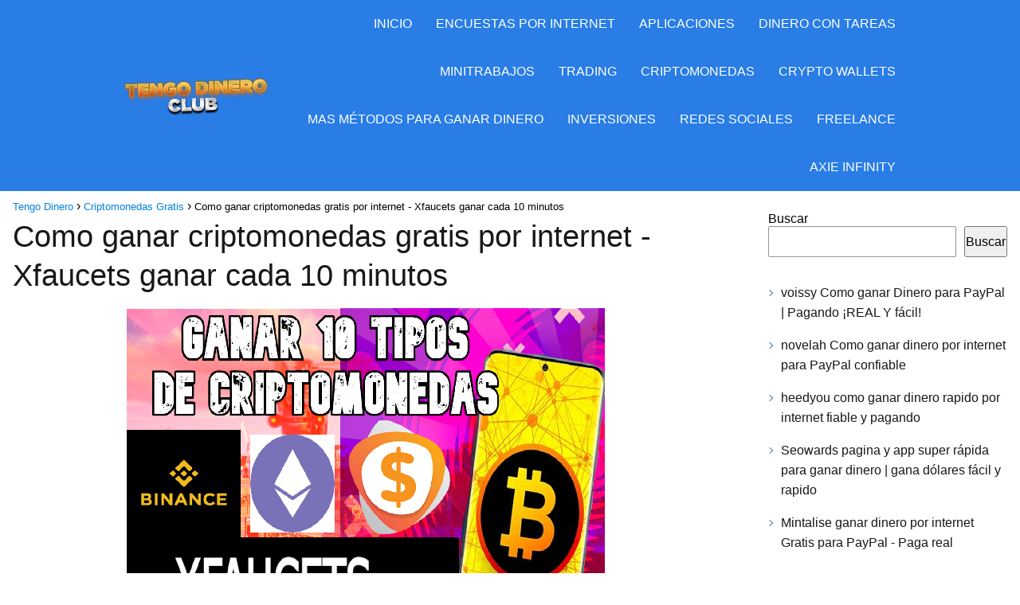

--- FILE ---
content_type: text/html; charset=UTF-8
request_url: https://tengodinero.club/como-ganar-criptomonedas-gratis-por-internet-xfaucets-ganar-cada-10-minutos/
body_size: 35739
content:
<!DOCTYPE html><html lang="es" ><head><script data-no-optimize="1">var litespeed_docref=sessionStorage.getItem("litespeed_docref");litespeed_docref&&(Object.defineProperty(document,"referrer",{get:function(){return litespeed_docref}}),sessionStorage.removeItem("litespeed_docref"));</script> <meta charset="UTF-8"><meta name="viewport" content="width=device-width, initial-scale=1.0, maximum-scale=2.0"><meta name='robots' content='index, follow, max-image-preview:large, max-snippet:-1, max-video-preview:-1' /><link rel="preconnect" href="https://fonts.googleapis.com" crossorigin><link rel="preconnect" href="https://fonts.gstatic.com/" crossorigin><title>Como ganar criptomonedas gratis por internet - Cada 10 minutos Xfaucets</title><meta name="description" content="✅ Como ganar criptomonedas gratis por internet - Xfaucets ganar cada 10 minutos. diferentes Bitcoin, dogecoin, Stellar, Binance, etc gratis." /><link rel="canonical" href="https://tengodinero.club/como-ganar-criptomonedas-gratis-por-internet-xfaucets-ganar-cada-10-minutos/" /><meta property="og:locale" content="es_ES" /><meta property="og:type" content="article" /><meta property="og:title" content="Como ganar criptomonedas gratis por internet - Cada 10 minutos Xfaucets" /><meta property="og:description" content="✅ Como ganar criptomonedas gratis por internet - Xfaucets ganar cada 10 minutos. diferentes Bitcoin, dogecoin, Stellar, Binance, etc gratis." /><meta property="og:url" content="https://tengodinero.club/como-ganar-criptomonedas-gratis-por-internet-xfaucets-ganar-cada-10-minutos/" /><meta property="og:site_name" content="Tengo Dinero" /><meta property="article:published_time" content="2021-10-22T03:17:09+00:00" /><meta property="og:image" content="https://tengodinero.club/wp-content/uploads/2021/10/xfaucets-imagen-destacada.jpg" /><meta property="og:image:width" content="600" /><meta property="og:image:height" content="390" /><meta property="og:image:type" content="image/jpeg" /><meta name="author" content="tengodinero" /><meta name="twitter:card" content="summary_large_image" /> <script type="application/ld+json" class="yoast-schema-graph">{"@context":"https://schema.org","@graph":[{"@type":"Article","@id":"https://tengodinero.club/como-ganar-criptomonedas-gratis-por-internet-xfaucets-ganar-cada-10-minutos/#article","isPartOf":{"@id":"https://tengodinero.club/como-ganar-criptomonedas-gratis-por-internet-xfaucets-ganar-cada-10-minutos/"},"author":{"name":"tengodinero","@id":"https://tengodinero.club/#/schema/person/71389a2413bc9ed94a4105f8b741ef65"},"headline":"Como ganar criptomonedas gratis por internet - Xfaucets ganar cada 10 minutos","datePublished":"2021-10-22T03:17:09+00:00","dateModified":"2021-10-22T03:17:09+00:00","mainEntityOfPage":{"@id":"https://tengodinero.club/como-ganar-criptomonedas-gratis-por-internet-xfaucets-ganar-cada-10-minutos/"},"wordCount":576,"commentCount":0,"publisher":{"@id":"https://tengodinero.club/#organization"},"image":{"@id":"https://tengodinero.club/como-ganar-criptomonedas-gratis-por-internet-xfaucets-ganar-cada-10-minutos/#primaryimage"},"thumbnailUrl":"https://tengodinero.club/wp-content/uploads/2021/10/xfaucets-imagen-destacada.jpg","keywords":["Auto Faucet","binance","Binance Coin","Binance Coin como ganar faucet","bitcoin","bitcoin cash","bitcoin gratis","bitcoin gratis 2021","Características Xfaucets","como ganar bitcoin gratis","como ganar criptomonedas gratis","Como ganar criptomonedas gratis por internet","COMO GANAR CRIPTOMONEDAS GRATIS ✅GANA TODOS BTC","como ganar dinero","como ganar dinero en internet","como ganar dinero gratis","como ganar dinero por internet","como ganar dogecoin gratis","como ganar dogecoin gratis 2021","como ganar satoshis por internet","Como retirar nuestros fondos en Xfaucets","criptomonedas","criptomonedas 2021","criptomonedas gratis","criptomonedas gratis 2021","doge","Ethereum","faucet para ganar criptomonedas confiable","faucetpay","faucets pagando 2021","gana dinero gratis 2021","ganar bitcoin gratis","GANAR BTC GRATIS","ganar criptomonedas gratis","ganar criptomonedas retiro minimo muy bajo","ganar crypto por internet","ganar dinero","ganar dinero desde mi celular","ganar dinero gratis 2021","ganar dogecoin gratis","Icoinpay","nueva faucet","pagina para ganar dinero","pagina y web para ganar criptomonedas","paginas para ganar dogecoin gratis","satoshi nakamoto","tengo dinero","TRON","TRX","web para ganar dinero","Xfaucets","Xfaucets ganar cada 10 minutos","Xfaucets tengo dinero"],"articleSection":["Criptomonedas Gratis"],"inLanguage":"es","potentialAction":[{"@type":"CommentAction","name":"Comment","target":["https://tengodinero.club/como-ganar-criptomonedas-gratis-por-internet-xfaucets-ganar-cada-10-minutos/#respond"]}]},{"@type":"WebPage","@id":"https://tengodinero.club/como-ganar-criptomonedas-gratis-por-internet-xfaucets-ganar-cada-10-minutos/","url":"https://tengodinero.club/como-ganar-criptomonedas-gratis-por-internet-xfaucets-ganar-cada-10-minutos/","name":"Como ganar criptomonedas gratis por internet - Cada 10 minutos Xfaucets","isPartOf":{"@id":"https://tengodinero.club/#website"},"primaryImageOfPage":{"@id":"https://tengodinero.club/como-ganar-criptomonedas-gratis-por-internet-xfaucets-ganar-cada-10-minutos/#primaryimage"},"image":{"@id":"https://tengodinero.club/como-ganar-criptomonedas-gratis-por-internet-xfaucets-ganar-cada-10-minutos/#primaryimage"},"thumbnailUrl":"https://tengodinero.club/wp-content/uploads/2021/10/xfaucets-imagen-destacada.jpg","datePublished":"2021-10-22T03:17:09+00:00","dateModified":"2021-10-22T03:17:09+00:00","description":"✅ Como ganar criptomonedas gratis por internet - Xfaucets ganar cada 10 minutos. diferentes Bitcoin, dogecoin, Stellar, Binance, etc gratis.","breadcrumb":{"@id":"https://tengodinero.club/como-ganar-criptomonedas-gratis-por-internet-xfaucets-ganar-cada-10-minutos/#breadcrumb"},"inLanguage":"es","potentialAction":[{"@type":"ReadAction","target":["https://tengodinero.club/como-ganar-criptomonedas-gratis-por-internet-xfaucets-ganar-cada-10-minutos/"]}]},{"@type":"ImageObject","inLanguage":"es","@id":"https://tengodinero.club/como-ganar-criptomonedas-gratis-por-internet-xfaucets-ganar-cada-10-minutos/#primaryimage","url":"https://tengodinero.club/wp-content/uploads/2021/10/xfaucets-imagen-destacada.jpg","contentUrl":"https://tengodinero.club/wp-content/uploads/2021/10/xfaucets-imagen-destacada.jpg","width":600,"height":390,"caption":"xfaucets imagen destacada"},{"@type":"WebSite","@id":"https://tengodinero.club/#website","url":"https://tengodinero.club/","name":"Tengo Dinero","description":"increíbles métodos para ganar dinero por Internet, lll Descubre las Maneras Para Ganar Dinero Fiable 100% seguras y 0% estafas. tengo dinero negocios.","publisher":{"@id":"https://tengodinero.club/#organization"},"potentialAction":[{"@type":"SearchAction","target":{"@type":"EntryPoint","urlTemplate":"https://tengodinero.club/?s={search_term_string}"},"query-input":"required name=search_term_string"}],"inLanguage":"es"},{"@type":"Organization","@id":"https://tengodinero.club/#organization","name":"Tengo Dinero","url":"https://tengodinero.club/","logo":{"@type":"ImageObject","inLanguage":"es","@id":"https://tengodinero.club/#/schema/logo/image/","url":"https://tengodinero.club/wp-content/uploads/2020/11/cropped-logo-tengo-dinero-nuevo-favicon.jpg","contentUrl":"https://tengodinero.club/wp-content/uploads/2020/11/cropped-logo-tengo-dinero-nuevo-favicon.jpg","width":512,"height":512,"caption":"Tengo Dinero"},"image":{"@id":"https://tengodinero.club/#/schema/logo/image/"},"sameAs":["https://www.youtube.com/channel/UC9V5OjYU-pMErLXVxWFmWkQ"]},{"@type":"Person","@id":"https://tengodinero.club/#/schema/person/71389a2413bc9ed94a4105f8b741ef65","name":"tengodinero","image":{"@type":"ImageObject","inLanguage":"es","@id":"https://tengodinero.club/#/schema/person/image/","url":"https://secure.gravatar.com/avatar/2fe1eb923339431bc8ead545c30844ba?s=96&d=mm&r=g","contentUrl":"https://secure.gravatar.com/avatar/2fe1eb923339431bc8ead545c30844ba?s=96&d=mm&r=g","caption":"tengodinero"}}]}</script> <link rel='dns-prefetch' href='//www.googletagmanager.com' /><link rel='dns-prefetch' href='//fonts.googleapis.com' /><link rel='dns-prefetch' href='//pagead2.googlesyndication.com' /><link rel='dns-prefetch' href='//fundingchoicesmessages.google.com' /><link rel="alternate" type="application/rss+xml" title="Tengo Dinero &raquo; Feed" href="https://tengodinero.club/feed/" /><link rel="alternate" type="application/rss+xml" title="Tengo Dinero &raquo; Feed de los comentarios" href="https://tengodinero.club/comments/feed/" /><link rel="alternate" type="application/rss+xml" title="Tengo Dinero &raquo; Comentario Como ganar criptomonedas gratis por internet - Xfaucets ganar cada 10 minutos del feed" href="https://tengodinero.club/como-ganar-criptomonedas-gratis-por-internet-xfaucets-ganar-cada-10-minutos/feed/" /><style id="litespeed-ccss">.wp-block-latest-posts{box-sizing:border-box}.wp-block-latest-posts.wp-block-latest-posts__list{list-style:none;padding-left:0}.wp-block-latest-posts.wp-block-latest-posts__list li{clear:both}ul{box-sizing:border-box}.wp-block-page-list:only-child{flex-grow:1}.wp-block-search__button{margin-left:10px;word-break:normal}.wp-block-search__inside-wrapper{display:flex;flex:auto;flex-wrap:nowrap;max-width:100%}.wp-block-search__label{width:100%}.wp-block-search__input{-webkit-appearance:initial;appearance:none;border:1px solid #949494;flex-grow:1;margin-left:0;margin-right:0;min-width:3rem;padding:8px;text-decoration:unset!important}:root{--wp--preset--font-size--normal:16px;--wp--preset--font-size--huge:42px}body{--wp--preset--color--black:#000;--wp--preset--color--cyan-bluish-gray:#abb8c3;--wp--preset--color--white:#fff;--wp--preset--color--pale-pink:#f78da7;--wp--preset--color--vivid-red:#cf2e2e;--wp--preset--color--luminous-vivid-orange:#ff6900;--wp--preset--color--luminous-vivid-amber:#fcb900;--wp--preset--color--light-green-cyan:#7bdcb5;--wp--preset--color--vivid-green-cyan:#00d084;--wp--preset--color--pale-cyan-blue:#8ed1fc;--wp--preset--color--vivid-cyan-blue:#0693e3;--wp--preset--color--vivid-purple:#9b51e0;--wp--preset--gradient--vivid-cyan-blue-to-vivid-purple:linear-gradient(135deg,rgba(6,147,227,1) 0%,#9b51e0 100%);--wp--preset--gradient--light-green-cyan-to-vivid-green-cyan:linear-gradient(135deg,#7adcb4 0%,#00d082 100%);--wp--preset--gradient--luminous-vivid-amber-to-luminous-vivid-orange:linear-gradient(135deg,rgba(252,185,0,1) 0%,rgba(255,105,0,1) 100%);--wp--preset--gradient--luminous-vivid-orange-to-vivid-red:linear-gradient(135deg,rgba(255,105,0,1) 0%,#cf2e2e 100%);--wp--preset--gradient--very-light-gray-to-cyan-bluish-gray:linear-gradient(135deg,#eee 0%,#a9b8c3 100%);--wp--preset--gradient--cool-to-warm-spectrum:linear-gradient(135deg,#4aeadc 0%,#9778d1 20%,#cf2aba 40%,#ee2c82 60%,#fb6962 80%,#fef84c 100%);--wp--preset--gradient--blush-light-purple:linear-gradient(135deg,#ffceec 0%,#9896f0 100%);--wp--preset--gradient--blush-bordeaux:linear-gradient(135deg,#fecda5 0%,#fe2d2d 50%,#6b003e 100%);--wp--preset--gradient--luminous-dusk:linear-gradient(135deg,#ffcb70 0%,#c751c0 50%,#4158d0 100%);--wp--preset--gradient--pale-ocean:linear-gradient(135deg,#fff5cb 0%,#b6e3d4 50%,#33a7b5 100%);--wp--preset--gradient--electric-grass:linear-gradient(135deg,#caf880 0%,#71ce7e 100%);--wp--preset--gradient--midnight:linear-gradient(135deg,#020381 0%,#2874fc 100%);--wp--preset--font-size--small:13px;--wp--preset--font-size--medium:20px;--wp--preset--font-size--large:36px;--wp--preset--font-size--x-large:42px;--wp--preset--spacing--20:.44rem;--wp--preset--spacing--30:.67rem;--wp--preset--spacing--40:1rem;--wp--preset--spacing--50:1.5rem;--wp--preset--spacing--60:2.25rem;--wp--preset--spacing--70:3.38rem;--wp--preset--spacing--80:5.06rem;--wp--preset--shadow--natural:6px 6px 9px rgba(0,0,0,.2);--wp--preset--shadow--deep:12px 12px 50px rgba(0,0,0,.4);--wp--preset--shadow--sharp:6px 6px 0px rgba(0,0,0,.2);--wp--preset--shadow--outlined:6px 6px 0px -3px rgba(255,255,255,1),6px 6px rgba(0,0,0,1);--wp--preset--shadow--crisp:6px 6px 0px rgba(0,0,0,1)}*,body{padding:0;margin:0}p,ul li{overflow-wrap:break-word}h1{width:100%}#btn-menu,.go-top>span,header label{display:none}*,body{margin:0}#menu ul a,a{text-decoration:none}img{max-width:100%}i{font-style:italic}#menu ul,#menu ul li,*{box-sizing:border-box}body{text-rendering:optimizeSpeed;word-wrap:break-word;overflow-x:hidden}img{height:auto;object-fit:contain}h1{margin:5px 0}p{margin:0 0 20px}header{z-index:999}input:not([type=submit]):not([type=radio]):not([type=checkbox]):not([type=file]){padding:.5rem .75rem;font-size:1.1rem;outline:0;display:inline-block;width:100%;-webkit-box-shadow:inset 0 1px 3px #f6f6f7;box-shadow:inset 0 1px 3px #f6f6f7;background-color:#fff;border-radius:2px}button,input{font-family:inherit;font-size:inherit;line-height:inherit;outline:0}.site-header{margin-bottom:10px;width:100%;z-index:999;opacity:1;min-height:60px}.content-single,.site-header-content{margin:0 auto;position:relative}.site-header-content{display:flex;align-items:center;justify-content:space-between}.site-logo{display:inline-block;line-height:60px}.site-logo img{vertical-align:middle}.content-single{flex-wrap:wrap}.custom-logo{overflow:hidden}.primary-sidebar div{margin-bottom:2rem}.primary-sidebar{padding:0 0 2%;margin-top:1rem;vertical-align:top;display:inline-block}.post-thumbnail{margin-bottom:2rem;text-align:center}ul.breadcrumb{list-style:none}.go-top{position:fixed;display:none}.breadcrumb li{display:inline;margin:0}.breadcrumb li:after{content:'›';margin:0 4px}.breadcrumb li:last-child:after{content:'';margin:0}.footer-breadcrumb .breadcrumb{padding:10px;border-top:1px solid #ddd}.go-top{height:45px;width:45px;line-height:40px;text-align:center;border-radius:100px;font-size:30px;bottom:20px;right:20px}.arrow{border:solid #fff;border-width:0 2px 2px 0;display:inline-block;padding:4px}.arrow-up{transform:rotate(-135deg);-webkit-transform:rotate(-135deg)}#menu>ul>li{text-align:left}.primary-sidebar ul{margin:0;padding:0}.primary-sidebar div ul{margin-top:1.25rem;margin-bottom:3rem}.primary-sidebar div ul li{list-style-type:none;margin-bottom:1rem;position:relative}.primary-sidebar div ul a{margin-left:1rem;display:inline-block}.primary-sidebar div ul a,.primary-sidebar div ul li:before{line-height:1.6}.primary-sidebar div ul li:before{content:"";border:solid;border-width:0 1px 1px 0;display:inline-block;padding:2.5px;transform:rotate(-45deg);-webkit-transform:rotate(-45deg);top:10px;left:-1px!important;position:absolute}#menu{-webkit-touch-callout:none;z-index:100;position:relative;display:inline-block}#menu ul,#menu ul li{list-style:none;padding:0;margin:0}#menu>ul{padding:0;margin:0;position:relative}#menu>ul>li{display:inline-block;line-height:60px;padding:0;width:auto}.circle{width:28px;height:28px;position:relative}.line{position:absolute;height:3px;width:100%;border-radius:8px}.top{top:18%}.middle{top:48%}.bottom{top:78%}@media (min-width:768px) and (max-width:1050px){.content-thin{padding-left:1rem}.primary-sidebar{padding-right:1rem}}@media (min-width:1050px){#menu>ul{text-align:right!important}#menu>ul>li{line-height:60px;margin:0 0 0 30px}#menu>ul>li:first-child{margin:0!important}.footer-breadcrumb .breadcrumb-trail{display:none}.site-header{position:sticky;top:0}.content-single{display:flex}.primary-sidebar{margin-left:5%}.post-thumbnail{margin:1rem auto}.content-single,.site-header-content{padding-left:1rem;padding-right:1rem}}@media (max-width:1050px){#menu{left:0}#menu ul{min-height:auto!important}#menu{height:100%;width:100%;position:fixed;transform:translateX(-100%);background:#f9f9f9;overflow:auto!important;padding-bottom:60px}#menu>ul{width:100%;font-size:18px}#menu>ul>li{width:100%;display:inline-table;background-color:#f9f9f9}#menu>ul>li>a{padding:0 10px 0 20px}body,html{margin:0;height:100%}.site-header{position:fixed}.content-thin>.breadcrumb-trail{display:none}.content-single,.go-top,header #menu a,header label{display:block}header label{height:60px;line-height:60px;padding:12px 20px 0}header #menu a{color:#222!important}.post-thumbnail{margin:1rem -1rem}.go-top{width:100%;position:relative;border-radius:0!important;bottom:auto;right:auto}.go-top>span{display:inline;margin-right:10px;font-size:1.2rem}.site-logo{padding:0 1rem}.content-thin,.primary-sidebar{width:100%!important;padding:0 1rem 1rem!important;margin:0 auto;display:block}.content-single{padding-top:4rem}.site-logo img{max-height:60px}}@media (max-width:480px){.post-thumbnail{margin-top:1rem!important;margin-bottom:1rem!important}.primary-sidebar{margin-top:2rem}}body{font-family:'Open Sans',sans-serif!important;background:#fff;font-weight:300!important}h1{font-family:'Open Sans',sans-serif!important;font-weight:300;line-height:1.3}h1{color:#181818}a{color:#0183e4}p{color:#181818;font-size:18px;line-height:1.6}.primary-sidebar ul li a{color:#181818}.breadcrumb a,.breadcrumb span{font-size:calc(18px - 5px)}h1{font-size:38px}.site-header{background:#297de5}.site-header-content{max-width:1000px}.content-single{max-width:1316px}.go-top{background:#2471a3;color:#fff}.site-header a,header,header label{color:#fff}header .line{background:#fff}.site-logo img{max-width:180px}.primary-sidebar{width:300px}.primary-sidebar div ul li:before{border-color:#2471a3}html{scroll-behavior:smooth}@media (max-width:480px){h1{font-size:calc(38px - 8px)}}@media (min-width:1050px){.content-thin{width:calc(95% - 300px)}#menu>ul{font-size:calc(18px - 2px)}}header{position:relative!important}@media (max-width:1050px){.content-single{padding-top:0!important}}@media (max-width:1050px){header label{width:64px;height:64px;position:fixed;padding:0;right:1.5rem;bottom:5rem;border-radius:50%;-webkit-box-shadow:0px 4px 8px 0px rgba(0,0,0,.5);box-shadow:0px 4px 8px 0px rgba(0,0,0,.5);background-color:#fff;z-index:101;display:flex;align-items:center}.site-header-content{justify-content:center}.line{background:#282828!important}.circle{margin:0 auto;width:24px;height:24px}#menu{top:0;margin-top:0}}.content-single{margin-bottom:2rem}.gdpr_lightbox-hide{display:none}#moove_gdpr_cookie_info_bar .gdpr-fbo-0{-ms-flex-order:1;order:1}#moove_gdpr_cookie_info_bar .gdpr-fbo-1{-ms-flex-order:2;order:2}#moove_gdpr_cookie_info_bar .gdpr-fbo-2{-ms-flex-order:3;order:3}.gdpr-sr-only{position:absolute;width:1px;height:1px;padding:0;margin:-1px;overflow:hidden;clip:rect(0,0,0,0);white-space:nowrap;border:0}#moove_gdpr_cookie_info_bar{content-visibility:auto}#moove_gdpr_cookie_info_bar .moove-gdpr-button-holder{display:-ms-flexbox;display:flex;-ms-flex-align:center;align-items:center}#moove_gdpr_cookie_modal .cookie-switch .cookie-slider{overflow:visible;box-shadow:1px 1px transparent}#moove_gdpr_cookie_modal{margin:0 auto;margin-top:0;min-height:60vh;font-family:Nunito,sans-serif;content-visibility:hidden}#moove_gdpr_cookie_modal span.tab-title{display:block}#moove_gdpr_cookie_modal button{letter-spacing:0;outline:none}#moove_gdpr_cookie_modal *{-webkit-font-smoothing:antialiased;-moz-osx-font-smoothing:grayscale;font-family:inherit}#moove_gdpr_cookie_modal .cookie-switch{position:relative;display:inline-block;width:50px;height:30px;padding:0}#moove_gdpr_cookie_modal .cookie-switch input{display:none}#moove_gdpr_cookie_modal .cookie-switch .cookie-slider{position:absolute;top:0;left:0;right:0;bottom:0;background-color:red;margin:0;padding:0}#moove_gdpr_cookie_modal .cookie-switch .cookie-slider:before{position:absolute;content:"";height:26px;width:26px;left:1px;bottom:1px;border:1px solid #f2f2f2;border-radius:50%;background-color:#fff;box-shadow:0 5px 15px 0 rgba(0,0,0,.25);display:block;box-sizing:content-box}#moove_gdpr_cookie_modal .cookie-switch .cookie-slider:after{content:attr(data-text-disabled);position:absolute;top:0;left:60px;font-weight:700;font-size:16px;line-height:30px;color:red;display:block;white-space:nowrap}#moove_gdpr_cookie_modal .cookie-switch .cookie-slider.cookie-round{border-radius:34px}#moove_gdpr_cookie_modal .cookie-switch .cookie-slider.cookie-round:before{border-radius:50%}#moove_gdpr_cookie_modal .cookie-switch input:checked+.cookie-slider{background-color:#2e9935}#moove_gdpr_cookie_modal .cookie-switch input:checked+.cookie-slider:after{content:attr(data-text-enable);color:#2e9935;white-space:nowrap}#moove_gdpr_cookie_modal .cookie-switch input:checked+.cookie-slider:before{transform:translateX(20px)}#moove_gdpr_cookie_modal a,#moove_gdpr_cookie_modal button{outline:none;box-shadow:none;text-shadow:none}#moove_gdpr_cookie_modal .moove-gdpr-modal-content{color:#000;background-color:#fff;width:900px;width:80vw;max-width:1170px;min-height:600px;border-radius:10px;position:relative;margin:0 auto}#moove_gdpr_cookie_modal .moove-gdpr-modal-content .gdpr-cc-form-fieldset{background-color:transparent}#moove_gdpr_cookie_modal .moove-gdpr-modal-content.logo-position-left .moove-gdpr-company-logo-holder{text-align:left}#moove_gdpr_cookie_modal .moove-gdpr-modal-content.moove_gdpr_modal_theme_v1 .main-modal-content{display:-ms-flexbox;display:flex;-ms-flex-flow:column;flex-flow:column;height:100%}#moove_gdpr_cookie_modal .moove-gdpr-modal-content.moove_gdpr_modal_theme_v1 .moove-gdpr-modal-footer-content .moove-gdpr-button-holder button.mgbutton{margin:2px}#moove_gdpr_cookie_modal .moove-gdpr-modal-content .moove-gdpr-modal-close{position:absolute;text-decoration:none;top:-30px;right:-30px;display:block;width:60px;height:60px;line-height:60px;text-align:center;border-radius:50%;background:0 0;padding:0;z-index:99;margin:0;outline:none;box-shadow:none;border:none}#moove_gdpr_cookie_modal .moove-gdpr-modal-content .moove-gdpr-modal-close span.gdpr-icon{display:block;width:60px;height:60px;line-height:60px;font-size:48px;background-color:#0c4da2;border:1px solid #0c4da2;color:#fff;border-radius:50%}#moove_gdpr_cookie_modal .moove-gdpr-modal-content .moove-gdpr-company-logo-holder{padding:0;margin-bottom:30px}#moove_gdpr_cookie_modal .moove-gdpr-modal-content .moove-gdpr-company-logo-holder img{max-height:75px;max-width:70%;width:auto;display:inline-block}#moove_gdpr_cookie_modal .moove-gdpr-modal-content .moove-gdpr-tab-main span.tab-title{font-weight:700;font-size:28px;line-height:1.2;margin:0;padding:0;color:#000;margin-bottom:25px}#moove_gdpr_cookie_modal .moove-gdpr-modal-content .moove-gdpr-tab-main .moove-gdpr-tab-main-content{display:-ms-flexbox;display:flex;-ms-flex-flow:column;flex-flow:column;max-height:calc(100% - 155px);overflow-y:auto;padding-right:20px;padding-bottom:15px}#moove_gdpr_cookie_modal .moove-gdpr-modal-content .moove-gdpr-tab-main .moove-gdpr-tab-main-content a,#moove_gdpr_cookie_modal .moove-gdpr-modal-content .moove-gdpr-tab-main .moove-gdpr-tab-main-content li,#moove_gdpr_cookie_modal .moove-gdpr-modal-content .moove-gdpr-tab-main .moove-gdpr-tab-main-content p{font-weight:400;font-size:16px;line-height:1.4;margin-bottom:18px;margin-top:0;padding:0;color:#000}#moove_gdpr_cookie_modal .moove-gdpr-modal-content .moove-gdpr-tab-main .moove-gdpr-tab-main-content a{color:#000;text-decoration:underline}#moove_gdpr_cookie_modal .moove-gdpr-modal-content .moove-gdpr-tab-main .moove-gdpr-status-bar{padding:5px;margin-right:10px;margin-bottom:15px}#moove_gdpr_cookie_modal .moove-gdpr-modal-content .moove-gdpr-tab-main .moove-gdpr-status-bar.gdpr-checkbox-disabled{opacity:.6}#moove_gdpr_cookie_modal .moove-gdpr-modal-content .moove-gdpr-tab-main .moove-gdpr-status-bar.gdpr-checkbox-disabled .cookie-switch input:checked+.cookie-slider{background-color:#474747}#moove_gdpr_cookie_modal .moove-gdpr-modal-content .moove-gdpr-tab-main .moove-gdpr-status-bar.gdpr-checkbox-disabled .cookie-switch input:checked+.cookie-slider:after{color:#474747}#moove_gdpr_cookie_modal .moove-gdpr-modal-content .moove-gdpr-tab-main .moove-gdpr-status-bar .gdpr-cc-form-wrap,#moove_gdpr_cookie_modal .moove-gdpr-modal-content .moove-gdpr-tab-main .moove-gdpr-status-bar .gdpr-cc-form-wrap .gdpr-cc-form-fieldset{border:none;padding:0;margin:0;box-shadow:none}#moove_gdpr_cookie_modal .moove-gdpr-modal-content .moove-gdpr-modal-footer-content{display:-ms-flexbox;display:flex;-ms-flex-align:center;align-items:center;height:130px;position:absolute;left:0;bottom:0;width:100%;background-color:#f1f1f1;z-index:15;border-radius:5px}#moove_gdpr_cookie_modal .moove-gdpr-modal-content .moove-gdpr-modal-footer-content:before{content:"";position:absolute;bottom:130px;left:60px;right:60px;height:1px;display:block;background-color:#c9c8c8}#moove_gdpr_cookie_modal .moove-gdpr-modal-content .moove-gdpr-modal-footer-content .moove-gdpr-button-holder{width:calc(100% + 16px);display:-ms-flexbox;display:flex;padding:0 60px;-ms-flex-pack:justify;justify-content:space-between;margin:0 -2px;-ms-flex-wrap:wrap;flex-wrap:wrap}#moove_gdpr_cookie_modal .moove-gdpr-modal-content .moove-gdpr-modal-footer-content .moove-gdpr-button-holder button.mgbutton{margin:8px;text-decoration:none;border-radius:150px;color:#fff;padding:15px 10px;border:1px solid transparent;min-width:160px;text-align:center;text-transform:none;letter-spacing:0;font-weight:700;font-size:14px;line-height:20px}#moove_gdpr_cookie_modal .moove-gdpr-modal-content .moove-gdpr-modal-footer-content .moove-gdpr-button-holder button.mgbutton.moove-gdpr-modal-save-settings{color:#fff;display:none}#moove_gdpr_cookie_modal .moove-gdpr-modal-content .moove-gdpr-modal-left-content{width:40%;display:inline-block;float:left;padding:40px 60px;position:absolute;height:100%;top:0;box-shadow:0 0 30px 0 rgba(35,35,35,.1);background:#fff;z-index:10;left:0;border-top-left-radius:5px;border-bottom-left-radius:5px}#moove_gdpr_cookie_modal .moove-gdpr-modal-content .moove-gdpr-modal-left-content .moove-gdpr-branding-cnt{position:absolute;bottom:0;padding-bottom:30px;left:60px;right:60px}#moove_gdpr_cookie_modal .moove-gdpr-modal-content .moove-gdpr-modal-left-content #moove-gdpr-menu{padding:0;list-style:none;margin:0;z-index:12}#moove_gdpr_cookie_modal .moove-gdpr-modal-content .moove-gdpr-modal-left-content #moove-gdpr-menu li{margin:0;padding:0;list-style:none;margin-bottom:15px}#moove_gdpr_cookie_modal .moove-gdpr-modal-content .moove-gdpr-modal-left-content #moove-gdpr-menu li.menu-item-selected button{background-color:#fff;border-color:#f1f1f1;color:#000}#moove_gdpr_cookie_modal .moove-gdpr-modal-content .moove-gdpr-modal-left-content #moove-gdpr-menu li button{display:-ms-flexbox;display:flex;-ms-flex-align:center;align-items:center;font-weight:800;font-size:14px;text-decoration:none;text-transform:uppercase;background-color:#f1f1f1;border:1px solid #f1f1f1;line-height:1.1;padding:13px 20px;color:#0c4da2;width:100%;border-radius:5px;text-align:left;white-space:normal}#moove_gdpr_cookie_modal .moove-gdpr-modal-content .moove-gdpr-modal-left-content #moove-gdpr-menu li button span.gdpr-nav-tab-title{display:-ms-inline-flexbox;display:inline-flex;-ms-flex-align:center;align-items:center;width:calc(100% - 40px)}#moove_gdpr_cookie_modal .moove-gdpr-modal-content .moove-gdpr-modal-right-content{width:60%;display:inline-block;float:right;padding:40px 60px;position:absolute;top:0;height:auto;right:0;background-color:#f1f1f1;border-top-right-radius:5px;border-bottom-right-radius:5px}#moove_gdpr_cookie_modal .moove-gdpr-modal-content .moove-gdpr-tab-main .moove-gdpr-status-bar:after,.moove-clearfix:after{content:"";display:table;clear:both}#moove_gdpr_cookie_info_bar{position:fixed;bottom:0;left:0;width:100%;min-height:60px;max-height:400px;color:#fff;z-index:9900;background-color:#202020;border-top:1px solid #fff;font-family:Nunito,sans-serif}#moove_gdpr_cookie_info_bar *{font-family:inherit;-webkit-font-smoothing:antialiased;-moz-osx-font-smoothing:grayscale}#moove_gdpr_cookie_info_bar.moove-gdpr-info-bar-hidden{bottom:-400px}#moove_gdpr_cookie_info_bar.moove-gdpr-align-center{text-align:center}#moove_gdpr_cookie_info_bar.moove-gdpr-dark-scheme{background-color:#202020;border-top:1px solid #fff}#moove_gdpr_cookie_info_bar.moove-gdpr-dark-scheme .moove-gdpr-info-bar-container .moove-gdpr-info-bar-content p,#moove_gdpr_cookie_info_bar.moove-gdpr-dark-scheme p{color:#fff}#moove_gdpr_cookie_info_bar.moove-gdpr-dark-scheme .moove-gdpr-info-bar-container .moove-gdpr-info-bar-content button{text-decoration:underline;outline:none}#moove_gdpr_cookie_info_bar:not(.gdpr-full-screen-infobar) .moove-gdpr-info-bar-container .moove-gdpr-info-bar-content button.mgbutton.moove-gdpr-infobar-settings-btn{background-color:transparent;box-shadow:inset 0 0 0 1px currentColor;opacity:.7;color:#202020}#moove_gdpr_cookie_info_bar:not(.gdpr-full-screen-infobar).moove-gdpr-dark-scheme .moove-gdpr-info-bar-container .moove-gdpr-info-bar-content button.mgbutton.moove-gdpr-infobar-settings-btn{background-color:transparent;box-shadow:inset 0 0 0 1px currentColor;opacity:.7;color:#fff}#moove_gdpr_cookie_info_bar .moove-gdpr-info-bar-container{padding:10px 40px;position:static;display:inline-block}#moove_gdpr_cookie_info_bar .moove-gdpr-info-bar-container .moove-gdpr-info-bar-content{padding-left:30px;padding-right:30px;text-align:left;display:-ms-flexbox;display:flex;-ms-flex-align:center;align-items:center;width:100%}#moove_gdpr_cookie_info_bar .moove-gdpr-info-bar-container .moove-gdpr-info-bar-content p{margin:0;font-size:14px;line-height:18px;font-weight:700;padding-bottom:0;color:#fff}#moove_gdpr_cookie_info_bar .moove-gdpr-info-bar-container .moove-gdpr-info-bar-content button.mgbutton{font-size:14px;line-height:20px;color:#fff;font-weight:700;text-decoration:none;border-radius:150px;padding:8px 30px;border:none;display:inline-block;margin:3px 4px;white-space:nowrap;text-transform:none;letter-spacing:0}#moove_gdpr_cookie_info_bar .moove-gdpr-info-bar-container .moove-gdpr-info-bar-content button.mgbutton.change-settings-button{background-color:#424449;color:#fff;border-color:transparent}#moove_gdpr_cookie_info_bar .moove-gdpr-info-bar-container .moove-gdpr-info-bar-content .moove-gdpr-button-holder{padding-left:15px;padding-left:3vw}#moove_gdpr_save_popup_settings_button{display:block;z-index:1001;position:fixed;background-color:rgba(0,0,0,.8);color:#fff;padding:0;text-align:center;height:40px;outline:none;font-weight:400;font-size:14px;line-height:20px;border-radius:0;border:none;text-decoration:none;border-radius:50px}#moove_gdpr_save_popup_settings_button:not(.gdpr-floating-button-custom-position){bottom:20px;left:20px}#moove_gdpr_save_popup_settings_button span{background-color:inherit}#moove_gdpr_save_popup_settings_button span.moove_gdpr_icon{display:-ms-inline-flexbox;display:inline-flex;line-height:40px;float:left;font-size:30px;min-width:40px;height:40px;-ms-flex-align:center;align-items:center;-ms-flex-pack:center;justify-content:center;text-align:center;z-index:15;position:relative;background-color:inherit;border-radius:inherit}#moove_gdpr_save_popup_settings_button span.moove_gdpr_text{font:normal 12px Arial,sans-serif;text-transform:uppercase;white-space:nowrap;padding:0 15px 0 5px;top:0;left:0;position:relative;line-height:40px;display:none;overflow:hidden;z-index:5;background-color:transparent;text-decoration:none}#moove_gdpr_cookie_info_bar *{box-sizing:border-box}@media (max-width:767px){.gdpr-icon.moovegdpr-arrow-close:after,.gdpr-icon.moovegdpr-arrow-close:before{height:14px;top:calc(50% - 7px)}#moove_gdpr_cookie_info_bar .moove-gdpr-button-holder{-ms-flex-wrap:wrap;flex-wrap:wrap}#moove_gdpr_cookie_modal .moove-gdpr-modal-content{width:calc(100vw - 50px)}#moove_gdpr_cookie_modal .cookie-switch{width:40px;height:24px}#moove_gdpr_cookie_modal .cookie-switch .cookie-slider:before{height:20px;width:20px}#moove_gdpr_cookie_modal .cookie-switch input:checked+.cookie-slider:before{transform:translateX(16px)}#moove_gdpr_cookie_modal .moove-gdpr-modal-content.moove_gdpr_modal_theme_v1 .moove-gdpr-tab-main .moove-gdpr-tab-main-content{max-height:auto}#moove_gdpr_cookie_modal .moove-gdpr-modal-content{max-height:500px;max-height:90vh;min-height:auto}#moove_gdpr_cookie_modal .moove-gdpr-modal-content .cookie-switch .cookie-slider:after{font-weight:800;font-size:12px;line-height:30px;min-width:130px}#moove_gdpr_cookie_modal .moove-gdpr-modal-content .moove-gdpr-modal-close{position:absolute;top:-15px;right:-15px;display:block;width:30px;height:30px;line-height:30px;text-decoration:none}#moove_gdpr_cookie_modal .moove-gdpr-modal-content .moove-gdpr-modal-close span.gdpr-icon{width:30px;height:30px;line-height:30px;font-size:30px}#moove_gdpr_cookie_modal .moove-gdpr-modal-content .moove-gdpr-company-logo-holder{margin-bottom:15px}#moove_gdpr_cookie_modal .moove-gdpr-modal-content .moove-gdpr-modal-left-content{padding:10px;padding-top:30px;position:relative;top:0;left:0;text-align:center;min-height:140px;border-radius:0;border-top-left-radius:5px;border-top-right-radius:5px}#moove_gdpr_cookie_modal .moove-gdpr-modal-content .moove-gdpr-modal-left-content #moove-gdpr-menu{display:-ms-flexbox;display:flex;margin:0 -3px;-ms-flex-wrap:wrap;flex-wrap:wrap}#moove_gdpr_cookie_modal .moove-gdpr-modal-content .moove-gdpr-modal-left-content #moove-gdpr-menu li{list-style:none;margin-bottom:20px;display:-ms-inline-flexbox;display:inline-flex;margin:3px;-ms-flex:1;flex:1}#moove_gdpr_cookie_modal .moove-gdpr-modal-content .moove-gdpr-modal-left-content #moove-gdpr-menu li button{padding:5px}#moove_gdpr_cookie_modal .moove-gdpr-modal-content .moove-gdpr-modal-left-content #moove-gdpr-menu li button span.gdpr-nav-tab-title{font-size:8px;line-height:1.2}#moove_gdpr_cookie_modal .moove-gdpr-modal-content .moove-gdpr-modal-left-content .moove-gdpr-branding-cnt{top:3px;right:3px;left:auto;padding:0;bottom:auto;transform:scale(.8)}#moove_gdpr_cookie_modal .moove-gdpr-modal-content .moove-gdpr-modal-right-content{width:100%;position:relative;padding:15px 10px;border-radius:0;border-bottom-left-radius:5px;border-bottom-right-radius:5px}#moove_gdpr_cookie_modal .moove-gdpr-modal-content .moove-gdpr-tab-main span.tab-title{font-weight:700;font-size:16px}#moove_gdpr_cookie_modal .moove-gdpr-modal-content .moove-gdpr-tab-main .moove-gdpr-status-bar{padding:0}#moove_gdpr_cookie_modal .moove-gdpr-modal-content .moove-gdpr-tab-main .moove-gdpr-tab-main-content{padding:0;position:relative;overflow:auto;max-height:calc(100% - 110px)}#moove_gdpr_cookie_modal .moove-gdpr-modal-content .moove-gdpr-tab-main .moove-gdpr-tab-main-content a,#moove_gdpr_cookie_modal .moove-gdpr-modal-content .moove-gdpr-tab-main .moove-gdpr-tab-main-content li,#moove_gdpr_cookie_modal .moove-gdpr-modal-content .moove-gdpr-tab-main .moove-gdpr-tab-main-content p{font-weight:400;font-size:14px;line-height:1.3}#moove_gdpr_cookie_modal .moove-gdpr-modal-content.moove_gdpr_modal_theme_v1 .moove-gdpr-tab-main{margin-bottom:55px}#moove_gdpr_cookie_modal .moove-gdpr-modal-content.moove_gdpr_modal_theme_v1 .moove-gdpr-tab-main .moove-gdpr-tab-main-content{height:100%;max-height:calc(90vh - 320px)}#moove_gdpr_cookie_modal .moove-gdpr-modal-content .moove-gdpr-modal-footer-content{height:70px}#moove_gdpr_cookie_modal .moove-gdpr-modal-content .moove-gdpr-modal-footer-content:before{left:10px;right:10px;bottom:70px}#moove_gdpr_cookie_modal .moove-gdpr-modal-content .moove-gdpr-modal-footer-content .moove-gdpr-button-holder{padding:0 10px}#moove_gdpr_cookie_modal .moove-gdpr-modal-content .moove-gdpr-modal-footer-content .moove-gdpr-button-holder button.mgbutton{margin:0;background-color:#fff;text-decoration:none;border-radius:150px;font-weight:700;font-size:12px;line-height:18px;padding:5px;border:1px solid #fff;color:#fff;min-width:110px;text-align:center;text-transform:none}#moove_gdpr_cookie_modal .moove-gdpr-modal-content .moove-gdpr-modal-left-content{width:100%}#moove_gdpr_cookie_modal .moove-gdpr-modal-content .moove-gdpr-company-logo-holder img{max-height:40px}#moove_gdpr_cookie_modal .moove-gdpr-modal-content .moove-gdpr-company-logo-holder{text-align:center}#moove_gdpr_cookie_info_bar .moove-gdpr-info-bar-container{padding:15px}#moove_gdpr_cookie_info_bar .moove-gdpr-info-bar-container .moove-gdpr-info-bar-content{padding-left:0;padding-right:0;display:block;min-height:auto}#moove_gdpr_cookie_info_bar .moove-gdpr-info-bar-container .moove-gdpr-info-bar-content .moove-gdpr-cookie-notice{padding-left:4px;margin-bottom:10px}#moove_gdpr_cookie_info_bar .moove-gdpr-info-bar-container .moove-gdpr-info-bar-content .moove-gdpr-button-holder{padding-left:0}#moove_gdpr_cookie_info_bar .moove-gdpr-info-bar-container .moove-gdpr-info-bar-content button.mgbutton{font-size:12px;font-weight:700;padding:5px 20px}}@media (min-width:768px){#moove_gdpr_cookie_modal .moove-gdpr-modal-content.moove_gdpr_modal_theme_v1 .moove-gdpr-modal-right-content,#moove_gdpr_cookie_modal .moove-gdpr-modal-content.moove_gdpr_modal_theme_v1 .moove-gdpr-tab-content,#moove_gdpr_cookie_modal .moove-gdpr-modal-content.moove_gdpr_modal_theme_v1 .moove-gdpr-tab-main{height:100%}}@media (min-width:768px) and (max-width:999px){#moove_gdpr_cookie_modal .moove-gdpr-modal-content .moove-gdpr-modal-right-content{padding:30px 20px}#moove_gdpr_cookie_modal .moove-gdpr-modal-content .moove-gdpr-modal-footer-content{height:120px}#moove_gdpr_cookie_modal .moove-gdpr-modal-content .moove-gdpr-modal-footer-content .moove-gdpr-button-holder{padding:0 20px}#moove_gdpr_cookie_modal .moove-gdpr-modal-content .moove-gdpr-modal-footer-content:before{bottom:120px;left:20px;right:20px}#moove_gdpr_cookie_modal .moove-gdpr-modal-content .moove-gdpr-modal-left-content{padding:30px 20px}#moove_gdpr_cookie_modal .moove-gdpr-modal-content{min-height:620px;transform:scale(.75)}#moove_gdpr_cookie_modal .moove-gdpr-modal-content .moove-gdpr-modal-left-content .moove-gdpr-branding-cnt{left:20px;right:20px}#moove_gdpr_cookie_info_bar .moove-gdpr-info-bar-container .moove-gdpr-info-bar-content p{font-size:13px}#moove_gdpr_cookie_modal .moove-gdpr-modal-content .moove-gdpr-modal-left-content #moove-gdpr-menu li button{padding:10px 15px;font-weight:700;font-size:12px}#moove_gdpr_cookie_info_bar .moove-gdpr-info-bar-container .moove-gdpr-info-bar-content{padding-left:20px;padding-right:20px}#moove_gdpr_cookie_modal .moove-gdpr-modal-content .moove-gdpr-tab-main span.tab-title{font-weight:700;font-size:24px}#moove_gdpr_cookie_info_bar .moove-gdpr-info-bar-container{padding:10px 20px}#moove_gdpr_cookie_modal .moove-gdpr-modal-content .moove-gdpr-modal-footer-content .moove-gdpr-button-holder button.mgbutton{min-width:auto;padding:7px 15px;font-size:13px;margin:4px 8px}}@media (min-width:1000px) and (max-width:1300px){#moove_gdpr_cookie_modal .moove-gdpr-modal-content .moove-gdpr-modal-right-content{padding:40px 30px}#moove_gdpr_cookie_modal .moove-gdpr-modal-content .moove-gdpr-modal-footer-content{height:120px}#moove_gdpr_cookie_modal .moove-gdpr-modal-content .moove-gdpr-modal-footer-content .moove-gdpr-button-holder{padding:0 30px}#moove_gdpr_cookie_modal .moove-gdpr-modal-content .moove-gdpr-modal-footer-content:before{bottom:120px;left:30px;right:30px}#moove_gdpr_cookie_modal .moove-gdpr-modal-content .moove-gdpr-modal-left-content .moove-gdpr-branding-cnt{left:30px;right:30px}#moove_gdpr_cookie_modal .moove-gdpr-modal-content .moove-gdpr-modal-left-content{padding:30px}#moove_gdpr_cookie_modal .moove-gdpr-modal-content{min-width:700px}#moove_gdpr_cookie_modal .moove-gdpr-modal-content .moove-gdpr-modal-footer-content .moove-gdpr-button-holder button.mgbutton{min-width:auto;padding:10px 30px;margin-left:8px;margin-right:8px}}@media (min-width:768px) and (max-height:700px){#moove_gdpr_cookie_modal .moove-gdpr-modal-content{min-height:600px;transform:scale(.7)}}@media (-ms-high-contrast:none),screen and (-ms-high-contrast:active){#moove_gdpr_cookie_info_bar .moove-gdpr-info-bar-container .moove-gdpr-info-bar-content{display:block;max-width:100%;text-align:center}#moove_gdpr_cookie_info_bar .moove-gdpr-info-bar-container .moove-gdpr-info-bar-content .moove-gdpr-button-holder{margin-top:10px}#moove_gdpr_cookie_modal .moove-gdpr-modal-content .moove-gdpr-tab-main .moove-gdpr-tab-main-content{display:block;max-width:100%}#moove_gdpr_cookie_modal .moove-gdpr-modal-content .moove-gdpr-modal-left-content #moove-gdpr-menu li button span{display:block}}@media (-ms-high-contrast:active),(-ms-high-contrast:none){#moove_gdpr_cookie_info_bar .moove-gdpr-info-bar-container .moove-gdpr-info-bar-content{display:block;max-width:100%;text-align:center}#moove_gdpr_cookie_info_bar .moove-gdpr-info-bar-container .moove-gdpr-info-bar-content .moove-gdpr-button-holder{margin-top:10px}#moove_gdpr_cookie_modal .moove-gdpr-modal-content .moove-gdpr-tab-main .moove-gdpr-tab-main-content{display:block;max-width:100%}#moove_gdpr_cookie_modal .moove-gdpr-modal-content .moove-gdpr-modal-left-content #moove-gdpr-menu li button span{display:block}}#moove_gdpr_save_popup_settings_button span.moove_gdpr_icon svg{height:30px;width:auto}#moove_gdpr_save_popup_settings_button span.moove_gdpr_icon svg *{fill:currentColor}.gdpr-icon.moovegdpr-arrow-close{position:relative}.gdpr-icon.moovegdpr-arrow-close:after,.gdpr-icon.moovegdpr-arrow-close:before{position:absolute;content:" ";height:24px;width:1px;top:calc(50% - 12px);background-color:currentColor}.gdpr-icon.moovegdpr-arrow-close:before{transform:rotate(45deg)}.gdpr-icon.moovegdpr-arrow-close:after{transform:rotate(-45deg)}@media (max-width:767px){.gdpr-icon.moovegdpr-arrow-close:after,.gdpr-icon.moovegdpr-arrow-close:before{height:14px;top:calc(50% - 7px)}#moove_gdpr_cookie_modal .moove-gdpr-modal-content{display:-ms-flexbox;display:flex;-ms-flex-wrap:wrap;flex-wrap:wrap}#moove_gdpr_cookie_modal .moove-gdpr-modal-content.moove_gdpr_modal_theme_v1 .moove-gdpr-tab-main .moove-gdpr-tab-main-content{height:auto}#moove_gdpr_cookie_modal .moove-gdpr-modal-content .moove-gdpr-modal-footer-content{display:-ms-flexbox;display:flex;padding:5px 0;-ms-flex-wrap:wrap;flex-wrap:wrap}#moove_gdpr_cookie_modal .moove-gdpr-modal-content .moove-gdpr-modal-footer-content .moove-gdpr-button-holder{display:-ms-flexbox;display:flex;-ms-flex-align:center;align-items:center;-ms-flex-pack:justify;justify-content:space-between;margin-bottom:10px}#moove_gdpr_cookie_modal .moove-gdpr-modal-content .moove-gdpr-modal-footer-content .moove-gdpr-button-holder button.mgbutton{min-width:auto;padding:5px 15px}#moove_gdpr_cookie_modal .moove-gdpr-modal-content.moove_gdpr_modal_theme_v1 .moove-gdpr-modal-left-content #moove-gdpr-menu{display:none}#moove_gdpr_cookie_modal .moove-gdpr-modal-content .moove-gdpr-modal-left-content{min-height:auto}#moove_gdpr_cookie_modal .moove-gdpr-modal-content.moove_gdpr_modal_theme_v1 .main-modal-content .moove-gdpr-tab-main{display:block!important;min-height:auto;max-height:100%;margin-bottom:0}#moove_gdpr_cookie_modal .moove-gdpr-modal-content.moove_gdpr_modal_theme_v1 .main-modal-content .moove-gdpr-tab-content{margin-bottom:80px;max-height:50vh;overflow:auto}#moove_gdpr_cookie_modal .moove-gdpr-modal-content.moove_gdpr_modal_theme_v1 .main-modal-content #cookie_policy_modal .tab-title,#moove_gdpr_cookie_modal .moove-gdpr-modal-content.moove_gdpr_modal_theme_v1 .main-modal-content #strict-necessary-cookies .tab-title,#moove_gdpr_cookie_modal .moove-gdpr-modal-content.moove_gdpr_modal_theme_v1 .main-modal-content #third_party_cookies .tab-title{padding:10px;background-color:#fff;border:1px solid #fff;display:block;margin:10px 0 0;border-radius:5px;position:relative;padding-left:30px}#moove_gdpr_cookie_modal .moove-gdpr-modal-content.moove_gdpr_modal_theme_v1 .main-modal-content #cookie_policy_modal .tab-title:before,#moove_gdpr_cookie_modal .moove-gdpr-modal-content.moove_gdpr_modal_theme_v1 .main-modal-content #strict-necessary-cookies .tab-title:before,#moove_gdpr_cookie_modal .moove-gdpr-modal-content.moove_gdpr_modal_theme_v1 .main-modal-content #third_party_cookies .tab-title:before{content:"3A";position:absolute;left:0;top:0;bottom:2px;font-size:24px;color:currentColor;width:30px;display:-ms-flexbox;display:flex;-ms-flex-align:center;align-items:center;-ms-flex-pack:center;justify-content:center;line-height:1;font-family:Georgia,serif}#moove_gdpr_cookie_modal .moove-gdpr-modal-content.moove_gdpr_modal_theme_v1 .main-modal-content #cookie_policy_modal .moove-gdpr-tab-main-content,#moove_gdpr_cookie_modal .moove-gdpr-modal-content.moove_gdpr_modal_theme_v1 .main-modal-content #strict-necessary-cookies .moove-gdpr-tab-main-content,#moove_gdpr_cookie_modal .moove-gdpr-modal-content.moove_gdpr_modal_theme_v1 .main-modal-content #third_party_cookies .moove-gdpr-tab-main-content{display:none;padding:10px;background-color:#fff}}@media (max-width:350px){#moove_gdpr_cookie_modal .moove-gdpr-modal-content .moove-gdpr-modal-footer-content .moove-gdpr-button-holder button.mgbutton{padding:3px 12px}}#moove_gdpr_cookie_modal .moove-gdpr-modal-content .moove-gdpr-tab-main span.tab-title,#moove_gdpr_cookie_modal .moove-gdpr-modal-content .moove-gdpr-modal-left-content #moove-gdpr-menu li button,#moove_gdpr_cookie_modal .moove-gdpr-modal-content .moove-gdpr-modal-footer-content .moove-gdpr-button-holder button.mgbutton,#moove_gdpr_cookie_modal .cookie-switch .cookie-slider:after,#moove_gdpr_cookie_info_bar .moove-gdpr-info-bar-container .moove-gdpr-info-bar-content p,#moove_gdpr_cookie_info_bar .moove-gdpr-info-bar-container .moove-gdpr-info-bar-content button.mgbutton{font-weight:inherit}#moove_gdpr_cookie_modal,#moove_gdpr_cookie_info_bar{font-family:inherit}#moove_gdpr_save_popup_settings_button{background-color:#373737;color:#fff}#moove_gdpr_cookie_info_bar .moove-gdpr-info-bar-container .moove-gdpr-info-bar-content button.mgbutton{background-color:#0c4da2}#moove_gdpr_cookie_modal .moove-gdpr-modal-content .moove-gdpr-modal-footer-content .moove-gdpr-button-holder button.mgbutton{background-color:#0c4da2;border-color:#0c4da2}#moove_gdpr_cookie_modal .moove-gdpr-modal-content .moove-gdpr-modal-close span.gdpr-icon{background-color:#0c4da2;border:1px solid #0c4da2}#moove_gdpr_cookie_modal .moove-gdpr-modal-content .moove-gdpr-modal-left-content #moove-gdpr-menu li button{color:#0c4da2}#moove_gdpr_cookie_modal.gdpr_lightbox-hide{display:none}#amp-mobile-version-switcher{left:0;position:absolute;width:100%;z-index:100}#amp-mobile-version-switcher>a{background-color:#444;border:0;color:#eaeaea;display:block;font-family:-apple-system,BlinkMacSystemFont,Segoe UI,Roboto,Oxygen-Sans,Ubuntu,Cantarell,Helvetica Neue,sans-serif;font-size:16px;font-weight:600;padding:15px 0;text-align:center;-webkit-text-decoration:none;text-decoration:none}</style><link rel="preload" data-asynced="1" data-optimized="2" as="style" onload="this.onload=null;this.rel='stylesheet'" href="https://tengodinero.club/wp-content/litespeed/ucss/caf53628ec54043cd23bf79fdf35edf8.css?ver=8e5dd" /><script type="litespeed/javascript">!function(a){"use strict";var b=function(b,c,d){function e(a){return h.body?a():void setTimeout(function(){e(a)})}function f(){i.addEventListener&&i.removeEventListener("load",f),i.media=d||"all"}var g,h=a.document,i=h.createElement("link");if(c)g=c;else{var j=(h.body||h.getElementsByTagName("head")[0]).childNodes;g=j[j.length-1]}var k=h.styleSheets;i.rel="stylesheet",i.href=b,i.media="only x",e(function(){g.parentNode.insertBefore(i,c?g:g.nextSibling)});var l=function(a){for(var b=i.href,c=k.length;c--;)if(k[c].href===b)return a();setTimeout(function(){l(a)})};return i.addEventListener&&i.addEventListener("load",f),i.onloadcssdefined=l,l(f),i};"undefined"!=typeof exports?exports.loadCSS=b:a.loadCSS=b}("undefined"!=typeof global?global:this);!function(a){if(a.loadCSS){var b=loadCSS.relpreload={};if(b.support=function(){try{return a.document.createElement("link").relList.supports("preload")}catch(b){return!1}},b.poly=function(){for(var b=a.document.getElementsByTagName("link"),c=0;c<b.length;c++){var d=b[c];"preload"===d.rel&&"style"===d.getAttribute("as")&&(a.loadCSS(d.href,d,d.getAttribute("media")),d.rel=null)}},!b.support()){b.poly();var c=a.setInterval(b.poly,300);a.addEventListener&&a.addEventListener("load",function(){b.poly(),a.clearInterval(c)}),a.attachEvent&&a.attachEvent("onload",function(){a.clearInterval(c)})}}}(this);</script><link rel="preload" as="image" href="https://tengodinero.club/wp-content/uploads/2022/04/cropped-cropped-TENGODINERO.png"><link rel="preload" as="image" href="https://tengodinero.club/wp-content/uploads/2021/10/xfaucets-imagen-destacada.jpg"><link rel="preload" as="image" href="https://tengodinero.club/wp-content/uploads/2022/04/cropped-cropped-TENGODINERO.png"><link rel="preload" as="image" href="https://app.intellifluence.com/img/external/intellifluence-trusted-blogger_100px.png"> <script type="litespeed/javascript" data-src="https://tengodinero.club/wp-includes/js/jquery/jquery.min.js?ver=3.7.1" id="jquery-core-js"></script> 
 <script type="litespeed/javascript" data-src="https://www.googletagmanager.com/gtag/js?id=GT-WRDHNL7" id="google_gtagjs-js"></script> <script id="google_gtagjs-js-after" type="litespeed/javascript">window.dataLayer=window.dataLayer||[];function gtag(){dataLayer.push(arguments)}
gtag("set","linker",{"domains":["tengodinero.club"]});gtag("js",new Date());gtag("set","developer_id.dZTNiMT",!0);gtag("config","GT-WRDHNL7")</script> <link rel="https://api.w.org/" href="https://tengodinero.club/wp-json/" /><link rel="alternate" type="application/json" href="https://tengodinero.club/wp-json/wp/v2/posts/4096" /><link rel="EditURI" type="application/rsd+xml" title="RSD" href="https://tengodinero.club/xmlrpc.php?rsd" /><link rel='shortlink' href='https://tengodinero.club/?p=4096' /><link rel="alternate" type="application/json+oembed" href="https://tengodinero.club/wp-json/oembed/1.0/embed?url=https%3A%2F%2Ftengodinero.club%2Fcomo-ganar-criptomonedas-gratis-por-internet-xfaucets-ganar-cada-10-minutos%2F" /><link rel="alternate" type="text/xml+oembed" href="https://tengodinero.club/wp-json/oembed/1.0/embed?url=https%3A%2F%2Ftengodinero.club%2Fcomo-ganar-criptomonedas-gratis-por-internet-xfaucets-ganar-cada-10-minutos%2F&#038;format=xml" /><meta name="generator" content="Site Kit by Google 1.170.0" /><link rel="alternate" type="text/html" media="only screen and (max-width: 640px)" href="https://tengodinero.club/como-ganar-criptomonedas-gratis-por-internet-xfaucets-ganar-cada-10-minutos/?amp=1"><meta name="theme-color" content="#297de5"> <script type="application/ld+json">{"@context":"http:\/\/schema.org","@type":"Organization","name":"Tengo Dinero","alternateName":"incre\u00edbles m\u00e9todos para ganar dinero por Internet, lll Descubre las Maneras Para Ganar Dinero Fiable 100% seguras y 0% estafas. tengo dinero negocios.","url":"https:\/\/tengodinero.club","logo":"https:\/\/tengodinero.club\/wp-content\/uploads\/2022\/04\/cropped-cropped-TENGODINERO.png"}</script>  <script type="application/ld+json">{"@context":"https:\/\/schema.org","@type":"Article","mainEntityOfPage":{"@type":"WebPage","@id":"https:\/\/tengodinero.club\/como-ganar-criptomonedas-gratis-por-internet-xfaucets-ganar-cada-10-minutos\/"},"headline":"Como ganar criptomonedas gratis por internet - Xfaucets ganar cada 10 minutos","image":{"@type":"ImageObject","url":"https:\/\/tengodinero.club\/wp-content\/uploads\/2021\/10\/xfaucets-imagen-destacada.jpg"},"author":{"@type":"Person","name":"tengodinero","sameAs":"https:\/\/tengodinero.club\/author\/admin\/"},"publisher":{"@type":"Organization","name":"Tengo Dinero","logo":{"@type":"ImageObject","url":"https:\/\/tengodinero.club\/wp-content\/uploads\/2022\/04\/cropped-cropped-TENGODINERO.png"}},"datePublished":"2021-10-21 22:17","dateModified":"2021-10-21 22:17"}</script> <meta name="google-adsense-platform-account" content="ca-host-pub-2644536267352236"><meta name="google-adsense-platform-domain" content="sitekit.withgoogle.com"><link rel="amphtml" href="https://tengodinero.club/como-ganar-criptomonedas-gratis-por-internet-xfaucets-ganar-cada-10-minutos/?amp=1">
 <script type="litespeed/javascript" data-src="https://pagead2.googlesyndication.com/pagead/js/adsbygoogle.js?client=ca-pub-1698218151147537&amp;host=ca-host-pub-2644536267352236" crossorigin="anonymous"></script> <link rel="icon" href="https://tengodinero.club/wp-content/uploads/2024/03/cropped-iconco-32x32.jpeg" sizes="32x32" /><link rel="icon" href="https://tengodinero.club/wp-content/uploads/2024/03/cropped-iconco-192x192.jpeg" sizes="192x192" /><link rel="apple-touch-icon" href="https://tengodinero.club/wp-content/uploads/2024/03/cropped-iconco-180x180.jpeg" /><meta name="msapplication-TileImage" content="https://tengodinero.club/wp-content/uploads/2024/03/cropped-iconco-270x270.jpeg" /></head><body class="single postid-4096"><center> <script type="litespeed/javascript" data-src="https://pagead2.googlesyndication.com/pagead/js/adsbygoogle.js"></script> 
<ins class="adsbygoogle"
style="display:block"
data-ad-client="ca-pub-1698218151147537"
data-ad-slot="3687795194"
data-ad-format="auto"
data-full-width-responsive="true"></ins> <script type="litespeed/javascript">(adsbygoogle=window.adsbygoogle||[]).push({})</script> </center><header class="site-header"><div class="site-header-content"><div class="site-logo"><a href="https://tengodinero.club/" class="custom-logo-link" rel="home"><img  width="2310" height="625"  src="https://tengodinero.club/wp-content/uploads/2022/04/cropped-cropped-TENGODINERO.png"  class="custom-logo" alt="Tengo Dinero" decoding="sync" fetchpriority="high" srcset="https://tengodinero.club/wp-content/uploads/2022/04/cropped-cropped-TENGODINERO.png 2310w, https://tengodinero.club/wp-content/uploads/2022/04/cropped-cropped-TENGODINERO-300x81.png 300w, https://tengodinero.club/wp-content/uploads/2022/04/cropped-cropped-TENGODINERO-1024x277.png 1024w, https://tengodinero.club/wp-content/uploads/2022/04/cropped-cropped-TENGODINERO-768x208.png 768w, https://tengodinero.club/wp-content/uploads/2022/04/cropped-cropped-TENGODINERO-1536x416.png 1536w, https://tengodinero.club/wp-content/uploads/2022/04/cropped-cropped-TENGODINERO-2048x554.png 2048w" sizes="(max-width: 2310px) 100vw, 2310px"/></a></div><div>
<input type="checkbox" id="btn-menu" />
<label id="nav-icon" for="btn-menu"><div class="circle nav-icon"><span class="line top"></span>
<span class="line middle"></span>
<span class="line bottom"></span></div>
</label><nav id="menu" itemscope="itemscope" itemtype="http://schema.org/SiteNavigationElement" role="navigation"><ul id="menu-tengo-dinero" class="abc"><li id="menu-item-2249" class="menu-item menu-item-type-custom menu-item-object-custom menu-item-2249"><a href="http://tengodinero.club/blog/" itemprop="url">INICIO</a></li><li id="menu-item-3180" class="menu-item menu-item-type-post_type menu-item-object-page menu-item-3180"><a href="https://tengodinero.club/como-ganar-dinero-con-encuestas-por-internet/" itemprop="url">ENCUESTAS POR INTERNET</a></li><li id="menu-item-3177" class="menu-item menu-item-type-post_type menu-item-object-page menu-item-3177"><a href="https://tengodinero.club/como-ganar-dinero-con-aplicaciones/" itemprop="url">APLICACIONES</a></li><li id="menu-item-3179" class="menu-item menu-item-type-post_type menu-item-object-page menu-item-3179"><a href="https://tengodinero.club/como-ganar-dinero-con-tareas-por-internet/" itemprop="url">DINERO CON TAREAS</a></li><li id="menu-item-3184" class="menu-item menu-item-type-post_type menu-item-object-page menu-item-3184"><a href="https://tengodinero.club/como-ganar-dinero-con-minitrabajos/" itemprop="url">MINITRABAJOS</a></li><li id="menu-item-3187" class="menu-item menu-item-type-post_type menu-item-object-page menu-item-3187"><a href="https://tengodinero.club/como-ganar-dinero-con-trading/" itemprop="url">TRADING</a></li><li id="menu-item-3178" class="menu-item menu-item-type-post_type menu-item-object-page menu-item-3178"><a href="https://tengodinero.club/criptomonedas-gratis/" itemprop="url">CRIPTOMONEDAS</a></li><li id="menu-item-3185" class="menu-item menu-item-type-post_type menu-item-object-page menu-item-3185"><a href="https://tengodinero.club/procesadores-y-crypto-wallets/" itemprop="url">CRYPTO WALLETS</a></li><li id="menu-item-3183" class="menu-item menu-item-type-post_type menu-item-object-page menu-item-3183"><a href="https://tengodinero.club/ganar-dinero-mas-metodos/" itemprop="url">MAS MÉTODOS PARA GANAR DINERO</a></li><li id="menu-item-3182" class="menu-item menu-item-type-post_type menu-item-object-page menu-item-3182"><a href="https://tengodinero.club/como-ganar-dinero-invirtiendo/" itemprop="url">INVERSIONES</a></li><li id="menu-item-3186" class="menu-item menu-item-type-post_type menu-item-object-page menu-item-3186"><a href="https://tengodinero.club/como-ganar-dinero-con-redes-sociales/" itemprop="url">REDES SOCIALES</a></li><li id="menu-item-3181" class="menu-item menu-item-type-post_type menu-item-object-page menu-item-3181"><a href="https://tengodinero.club/como-ganar-dinero-siendo-freelance/" itemprop="url">FREELANCE</a></li><li id="menu-item-3941" class="menu-item menu-item-type-post_type menu-item-object-page menu-item-3941"><a href="https://tengodinero.club/como-ganar-dinero-jugando-con-axie-infinity-en-espanol/" itemprop="url">AXIE INFINITY</a></li></ul></nav></div></div></header><main class="content-single"><article class="content-thin"><div role="navigation" aria-label="Breadcrumbs" class="breadcrumb-trail breadcrumbs" itemprop="breadcrumb"><ul class="breadcrumb" itemscope itemtype="http://schema.org/BreadcrumbList"><meta name="numberOfItems" content="3" /><meta name="itemListOrder" content="Ascending" /><li itemprop="itemListElement" itemscope itemtype="http://schema.org/ListItem" class="trail-item trail-begin"><a href="https://tengodinero.club/" rel="home" itemprop="item"><span itemprop="name">Tengo Dinero</span></a><meta itemprop="position" content="1" /></li><li itemprop="itemListElement" itemscope itemtype="http://schema.org/ListItem" class="trail-item"><a href="https://tengodinero.club/como-ganar-criptomonedas-gratis-por-internet/" itemprop="item"><span itemprop="name">Criptomonedas Gratis</span></a><meta itemprop="position" content="2" /></li><li itemprop="itemListElement" itemscope itemtype="http://schema.org/ListItem" class="trail-item trail-end"><span itemprop="name">Como ganar criptomonedas gratis por internet - Xfaucets ganar cada 10 minutos</span><meta itemprop="position" content="3" /></li></ul></div><h1>Como ganar criptomonedas gratis por internet - Xfaucets ganar cada 10 minutos</h1><div class="post-thumbnail"><img  width="600" height="390"  src="https://tengodinero.club/wp-content/uploads/2021/10/xfaucets-imagen-destacada.jpg"  class="attachment-large size-large wp-post-image" alt="xfaucets imagen destacada" decoding="sync" srcset="https://tengodinero.club/wp-content/uploads/2021/10/xfaucets-imagen-destacada.jpg 600w, https://tengodinero.club/wp-content/uploads/2021/10/xfaucets-imagen-destacada-300x195.jpg 300w" sizes="(max-width: 600px) 100vw, 600px" fetchpriority="high"/></div><div class="ads-asap ads-asap-aligncenter">
<amp-ad width="100vw" height="320"
type="adsense"
data-ad-client="ca-pub-1698218151147537"
data-ad-slot="9393670919"
data-auto-format="rspv"
data-full-width=""><div overflow=""></div>
</amp-ad> <script type="litespeed/javascript" data-src="https://pagead2.googlesyndication.com/pagead/js/adsbygoogle.js?client=ca-pub-1698218151147537"
     crossorigin="anonymous"></script> 
<ins class="adsbygoogle"
style="display:block"
data-ad-client="ca-pub-1698218151147537"
data-ad-slot="5257723582"
data-ad-format="auto"
data-full-width-responsive="true"></ins> <script type="litespeed/javascript">(adsbygoogle=window.adsbygoogle||[]).push({})</script> </div><div class="the-content"><h1 style="text-align: center;"><span style="color: #000000;">Como ganar criptomonedas gratis por internet - Xfaucets ganar cada 10 minutos</span></h1><div class="post-index"><span>Índice de Contenido</span><ul  id="index-table"><li>
<a href="#≫_Como_hacer_el_registro_en_Xfaucets" title="≫ Como hacer el registro en Xfaucets">≫ Como hacer el registro en Xfaucets</a></li><li>
<a href="#◁_Como_vincula_nuestra_ID_en_Icoinpay" title="◁ Como vincula nuestra ID en Icoinpay">◁ Como vincula nuestra ID en Icoinpay</a><ul ><li>
<a href="#✔_Como_ganar_10_criptomonedas_diferentes_en_Xfaucets" title="✔ Como ganar 10 criptomonedas diferentes en Xfaucets">✔ Como ganar 10 criptomonedas diferentes en Xfaucets</a></li><li>
<a href="#⇨_Como_retirar_nuestros_fondos_en_Xfaucets" title="⇨ Como retirar nuestros fondos en Xfaucets">⇨ Como retirar nuestros fondos en Xfaucets</a></li><li>
<a href="#💥_Características_Xfaucets" title="💥 Características Xfaucets">💥 Características Xfaucets</a></li></li></ul></div><p>En este nuevo articulo les hablare sobre una plataforma en donde podremos ganar <span style="color: #000000;"><strong>10 diferentes criptomonedas. Bitcoin, dogecoin, Stellar,</strong> Binance Coin y entre otras monedas</span>. Podremos reclamarlas cada 10 minutos, es una plataforma brutal ya que es gratuita. Xfaucets tiene para reclamar hasta 10 diferentes criptomonedas muy conocidas. continua leyendo para que aprendas mas 🙂.</p><p style="text-align: center;"><b>👇 <span class="amp-wp-57b7fc0 amp-wp-7c51613 amp-wp-7c51613 amp-wp-7c51613 amp-wp-87d64d5" style="color: #800080;" data-amp-original-style="color: #ff6600;">Registro En La Pagina </span></b><span class="amp-wp-57b7fc0 amp-wp-7c51613 amp-wp-7c51613 amp-wp-7c51613 amp-wp-87d64d5" style="color: #800080;" data-amp-original-style="color: #ff6600;"><b>aquí</b></span><b><span class="amp-wp-7c51613" data-amp-original-style="color: #800080;"><span class="amp-wp-57b7fc0 amp-wp-7c51613 amp-wp-7c51613 amp-wp-87d64d5" style="color: #800080;" data-amp-original-style="color: #ff6600;"> en el banner</span> </span>👇</b></p><figure id="attachment_4110" aria-describedby="caption-attachment-4110" style="width: 728px" class="wp-caption aligncenter"><a href="https://www.xfaucets.com/?ref=fd3f7c2e" target="_blank" rel="noopener"><img data-lazyloaded="1" src="[data-uri]" decoding="async" loading="lazy" class="wp-image-4110 size-full" data-src="https://tengodinero.club/wp-content/uploads/2021/10/baner-xfaucets.jpg" alt="baner xfaucets" width="728" height="100" data-srcset="https://tengodinero.club/wp-content/uploads/2021/10/baner-xfaucets.jpg 728w, https://tengodinero.club/wp-content/uploads/2021/10/baner-xfaucets-300x41.jpg 300w" data-sizes="(max-width: 728px) 100vw, 728px" /></a><figcaption id="caption-attachment-4110" class="wp-caption-text">baner xfaucets</figcaption></figure><h2 id="≫_Como_hacer_el_registro_en_Xfaucets">≫ Como hacer el registro en Xfaucets</h2><figure id="attachment_4102" aria-describedby="caption-attachment-4102" style="width: 467px" class="wp-caption aligncenter"><img data-lazyloaded="1" src="[data-uri]" decoding="async" loading="lazy" class="wp-image-4102" data-src="https://tengodinero.club/wp-content/uploads/2021/10/registro-xfaucets-1.jpg" alt="registro xfaucets" width="467" height="380" data-srcset="https://tengodinero.club/wp-content/uploads/2021/10/registro-xfaucets-1.jpg 587w, https://tengodinero.club/wp-content/uploads/2021/10/registro-xfaucets-1-300x244.jpg 300w" data-sizes="(max-width: 467px) 100vw, 467px" /><figcaption id="caption-attachment-4102" class="wp-caption-text">registro xfaucets</figcaption></figure><p>Lo primero que debemos hacer es registrarnos en la pagina. debemos llenar nuestros datos personales como correo electrónico y contraseña. Debemos confirmar nuestro correo y listo.</p><figure id="attachment_4103" aria-describedby="caption-attachment-4103" style="width: 862px" class="wp-caption aligncenter"><img data-lazyloaded="1" src="[data-uri]" decoding="async" loading="lazy" class="size-full wp-image-4103" data-src="https://tengodinero.club/wp-content/uploads/2021/10/xfaucets-account.jpg" alt="xfaucets account" width="862" height="148" data-srcset="https://tengodinero.club/wp-content/uploads/2021/10/xfaucets-account.jpg 862w, https://tengodinero.club/wp-content/uploads/2021/10/xfaucets-account-300x52.jpg 300w, https://tengodinero.club/wp-content/uploads/2021/10/xfaucets-account-768x132.jpg 768w" data-sizes="(max-width: 862px) 100vw, 862px" /><figcaption id="caption-attachment-4103" class="wp-caption-text">xfaucets account</figcaption></figure><p>una vez que ya estemos dentro hay que ir donde dice <strong><span style="color: #000000;">account setting</span></strong> ya que no podremos reclamar hasta que hayamos creado una cuenta en <strong><span style="color: #000000;">"Icoinpay"</span></strong>. Es una micro billetera como faucetpay, es muy importante crearnos una cuenta en <strong><span style="color: #000000;">"Icoinpay"</span></strong>. te dejare un articulo donde te enseño a como crear tu cuenta de forma rápida, clic aquí.</p><h2 id="◁_Como_vincula_nuestra_ID_en_Icoinpay"><span style="color: #000000;">◁ Como vincula nuestra ID en </span><span style="color: #000000;">Icoinpay</span></h2><figure id="attachment_4104" aria-describedby="caption-attachment-4104" style="width: 1288px" class="wp-caption aligncenter"><img data-lazyloaded="1" src="[data-uri]" decoding="async" loading="lazy" class="size-full wp-image-4104" data-src="https://tengodinero.club/wp-content/uploads/2021/10/xfaucets-icoinpay-user-id.jpg" alt="xfaucets icoinpay user id" width="1288" height="306" data-srcset="https://tengodinero.club/wp-content/uploads/2021/10/xfaucets-icoinpay-user-id.jpg 1288w, https://tengodinero.club/wp-content/uploads/2021/10/xfaucets-icoinpay-user-id-300x71.jpg 300w, https://tengodinero.club/wp-content/uploads/2021/10/xfaucets-icoinpay-user-id-1024x243.jpg 1024w, https://tengodinero.club/wp-content/uploads/2021/10/xfaucets-icoinpay-user-id-768x182.jpg 768w" data-sizes="(max-width: 1288px) 100vw, 1288px" /><figcaption id="caption-attachment-4104" class="wp-caption-text">xfaucets icoinpay user id</figcaption></figure><p>una vez creada nuestra cuenta en <strong><span style="color: #000000;">"Icoinpay"</span></strong> debemos ir en la sección de <strong><span style="color: #000000;">"deposit"</span></strong>. cuando presiones ese boton te aparecerá tu id personal eso lo debes copiar.</p><p style="text-align: center;"><b>👇 <span class="amp-wp-57b7fc0 amp-wp-7c51613 amp-wp-7c51613 amp-wp-7c51613 amp-wp-87d64d5" style="color: #800080;" data-amp-original-style="color: #ff6600;">Registro En La Pagina </span></b><span class="amp-wp-57b7fc0 amp-wp-7c51613 amp-wp-7c51613 amp-wp-7c51613 amp-wp-87d64d5" style="color: #800080;" data-amp-original-style="color: #ff6600;"><b>aquí</b></span><b><span class="amp-wp-7c51613" data-amp-original-style="color: #800080;"><span class="amp-wp-57b7fc0 amp-wp-7c51613 amp-wp-7c51613 amp-wp-87d64d5" style="color: #800080;" data-amp-original-style="color: #ff6600;"> en el banner icoinpay</span> </span>👇</b></p><figure id="attachment_4111" aria-describedby="caption-attachment-4111" style="width: 728px" class="wp-caption aligncenter"><a href="icoinpay.com" target="_blank" rel="noopener"><img data-lazyloaded="1" src="[data-uri]" decoding="async" loading="lazy" class="wp-image-4111 size-full" data-src="https://tengodinero.club/wp-content/uploads/2021/10/banner-icoinpay.jpg" alt="banner icoinpay" width="728" height="100" data-srcset="https://tengodinero.club/wp-content/uploads/2021/10/banner-icoinpay.jpg 728w, https://tengodinero.club/wp-content/uploads/2021/10/banner-icoinpay-300x41.jpg 300w" data-sizes="(max-width: 728px) 100vw, 728px" /></a><figcaption id="caption-attachment-4111" class="wp-caption-text">banner icoinpay</figcaption></figure><figure id="attachment_4105" aria-describedby="caption-attachment-4105" style="width: 998px" class="wp-caption aligncenter"><img data-lazyloaded="1" src="[data-uri]" decoding="async" loading="lazy" class="size-full wp-image-4105" data-src="https://tengodinero.club/wp-content/uploads/2021/10/xfaucets-icoinpay-user-id-pegar.jpg" alt="xfaucets icoinpay user id pegar" width="998" height="334" data-srcset="https://tengodinero.club/wp-content/uploads/2021/10/xfaucets-icoinpay-user-id-pegar.jpg 998w, https://tengodinero.club/wp-content/uploads/2021/10/xfaucets-icoinpay-user-id-pegar-300x100.jpg 300w, https://tengodinero.club/wp-content/uploads/2021/10/xfaucets-icoinpay-user-id-pegar-768x257.jpg 768w" data-sizes="(max-width: 998px) 100vw, 998px" /><figcaption id="caption-attachment-4105" class="wp-caption-text">xfaucets icoinpay user id pegar</figcaption></figure><p>una vez que ya estemos en <strong><span style="color: #000000;">Xfaucets</span></strong> tenemos que pegar nuestra id que copiamos de la billetera y presionar <strong><span style="color: #000000;">"save"</span></strong>. De esa manera ya estará listo todas las direcciones de las facucet. Ahora en cada reclamo se irán en la billetera de <strong><span style="color: #000000;">"Icoinpay"</span></strong>.</p><div class="ads-asap ads-asap-aligncenter"><amp-ad width="100vw" height="320"
type="adsense"
data-ad-client="ca-pub-1698218151147537"
data-ad-slot="9393670919"
data-auto-format="rspv"
data-full-width=""><div overflow=""></div>
</amp-ad> <script type="litespeed/javascript" data-src="https://pagead2.googlesyndication.com/pagead/js/adsbygoogle.js?client=ca-pub-1698218151147537"
     crossorigin="anonymous"></script> 
<ins class="adsbygoogle"
style="display:block"
data-ad-client="ca-pub-1698218151147537"
data-ad-slot="5386550240"
data-ad-format="auto"
data-full-width-responsive="true"></ins> <script type="litespeed/javascript">(adsbygoogle=window.adsbygoogle||[]).push({})</script></div><h3 id="✔_Como_ganar_10_criptomonedas_diferentes_en_Xfaucets">✔ Como ganar 10 criptomonedas diferentes en Xfaucets</h3><figure id="attachment_4106" aria-describedby="caption-attachment-4106" style="width: 1138px" class="wp-caption aligncenter"><img data-lazyloaded="1" src="[data-uri]" decoding="async" loading="lazy" class="size-full wp-image-4106" data-src="https://tengodinero.club/wp-content/uploads/2021/10/xfaucets-reclamar-faucet.jpg" alt="xfaucets reclamar faucet" width="1138" height="366" data-srcset="https://tengodinero.club/wp-content/uploads/2021/10/xfaucets-reclamar-faucet.jpg 1138w, https://tengodinero.club/wp-content/uploads/2021/10/xfaucets-reclamar-faucet-300x96.jpg 300w, https://tengodinero.club/wp-content/uploads/2021/10/xfaucets-reclamar-faucet-1024x329.jpg 1024w, https://tengodinero.club/wp-content/uploads/2021/10/xfaucets-reclamar-faucet-768x247.jpg 768w" data-sizes="(max-width: 1138px) 100vw, 1138px" /><figcaption id="caption-attachment-4106" class="wp-caption-text">xfaucets reclamar faucet</figcaption></figure><p>es muy sencillo tendremos hasta 10 monedas para reclamar cada 10 minutos. Debemos presionar el boton de Claim en cada moneda.</p><figure id="attachment_4107" aria-describedby="caption-attachment-4107" style="width: 503px" class="wp-caption aligncenter"><img data-lazyloaded="1" src="[data-uri]" decoding="async" loading="lazy" class="size-full wp-image-4107" data-src="https://tengodinero.club/wp-content/uploads/2021/10/xfaucets-reclamar-monedas.jpg" alt="xfaucets reclamar monedas" width="503" height="345" data-srcset="https://tengodinero.club/wp-content/uploads/2021/10/xfaucets-reclamar-monedas.jpg 503w, https://tengodinero.club/wp-content/uploads/2021/10/xfaucets-reclamar-monedas-300x206.jpg 300w" data-sizes="(max-width: 503px) 100vw, 503px" /><figcaption id="caption-attachment-4107" class="wp-caption-text">xfaucets reclamar monedas</figcaption></figure><p>cuando presionemos el boton de claim es muy importante brincar el capcha. Ahora presionamos el boton de <span style="color: #000000;">"Got it" Ya veras los satoshis acreditados.</span></p><h3 id="⇨_Como_retirar_nuestros_fondos_en_Xfaucets">⇨ Como retirar nuestros fondos en Xfaucets</h3><figure id="attachment_4108" aria-describedby="caption-attachment-4108" style="width: 684px" class="wp-caption aligncenter"><img data-lazyloaded="1" src="[data-uri]" decoding="async" loading="lazy" class="wp-image-4108" data-src="https://tengodinero.club/wp-content/uploads/2021/10/xfaucets-retirar-fondos.jpg" alt="xfaucets retirar fondos" width="684" height="380" data-srcset="https://tengodinero.club/wp-content/uploads/2021/10/xfaucets-retirar-fondos.jpg 794w, https://tengodinero.club/wp-content/uploads/2021/10/xfaucets-retirar-fondos-300x167.jpg 300w, https://tengodinero.club/wp-content/uploads/2021/10/xfaucets-retirar-fondos-768x427.jpg 768w" data-sizes="(max-width: 684px) 100vw, 684px" /><figcaption id="caption-attachment-4108" class="wp-caption-text">xfaucets retirar fondos</figcaption></figure><p>Ahora en Xfaucets debemos ir en la sección de retiro. Les aparecerá este boton, hay que darle en retirar en<strong><span style="color: #000000;"> "icoinpay wallet"</span></strong>. De forma rápida llegaran los fondos a esa billetera. Algo importante es que debemos retirar en cada moneda.</p><figure id="attachment_4109" aria-describedby="caption-attachment-4109" style="width: 800px" class="wp-caption aligncenter"><img data-lazyloaded="1" src="[data-uri]" decoding="async" loading="lazy" class="wp-image-4109" data-src="https://tengodinero.club/wp-content/uploads/2021/10/xfaucets-retirar-fondos-en-icoinpay.jpg" alt="xfaucets retirar fondos en icoinpay" width="800" height="387" data-srcset="https://tengodinero.club/wp-content/uploads/2021/10/xfaucets-retirar-fondos-en-icoinpay.jpg 1301w, https://tengodinero.club/wp-content/uploads/2021/10/xfaucets-retirar-fondos-en-icoinpay-300x145.jpg 300w, https://tengodinero.club/wp-content/uploads/2021/10/xfaucets-retirar-fondos-en-icoinpay-1024x496.jpg 1024w, https://tengodinero.club/wp-content/uploads/2021/10/xfaucets-retirar-fondos-en-icoinpay-768x372.jpg 768w" data-sizes="(max-width: 800px) 100vw, 800px" /><figcaption id="caption-attachment-4109" class="wp-caption-text">xfaucets retirar fondos en icoinpay</figcaption></figure><p>Ahora cuando lleguen los fondos en Icoinpay debemos retirarlo de la billetera, para esto debemos presionar una moneda y nos aparece el retiro mínimo y la comisión. En este caso he presionado Dogecoin, abajo aparece cuanto es lo mínimo. Ya en esta billetera debemos poner nuestras direcciones externas favorita para que sean enviado los fondos. Por ejemplo <strong><span style="color: #993300;">Binance, bitso, Bit2me</span></strong> y entre otras que tu quieras.</p><h3 id="💥_Características_Xfaucets"><span id="_Caracteristicas_De_La_Pagina_dogemate"><span id="128165_Caracteriacutesticas_De_La_Pagina_LarvelFaucet"><span id="_Caracteristicas_De_La_Pagina"><span id="_Como_Ganar_Bitcoins_Gratis_Con_MoreMoney_8211_Caracteristicas_De_La_Pagina">💥 Características Xfaucets</span></span></span></span></h3><p><span class="amp-wp-5443cfc amp-wp-5443cfc" data-amp-original-style="color: #000000;"><strong>Valoración:</strong> <b>★★★★★</b></span></p><p><span class="amp-wp-5443cfc" data-amp-original-style="color: #000000;"><strong>Idioma: </strong>Idioma: Ingles, puedes traducirlo en google chroom.</span></p><p><span class="amp-wp-5443cfc" data-amp-original-style="color: #000000;"><strong>Países Aceptados:</strong> todo el mundo.</span></p><p style="text-align: center;"><b>👇 <span class="amp-wp-57b7fc0 amp-wp-7c51613 amp-wp-7c51613 amp-wp-7c51613 amp-wp-87d64d5" style="color: #800080;" data-amp-original-style="color: #ff6600;">Registro En La Pagina </span></b><span class="amp-wp-57b7fc0 amp-wp-7c51613 amp-wp-7c51613 amp-wp-7c51613 amp-wp-87d64d5" style="color: #800080;" data-amp-original-style="color: #ff6600;"><b>aquí</b></span><b><span class="amp-wp-7c51613" data-amp-original-style="color: #800080;"><span class="amp-wp-57b7fc0 amp-wp-7c51613 amp-wp-7c51613 amp-wp-87d64d5" style="color: #800080;" data-amp-original-style="color: #ff6600;"> en el banner</span> </span>👇</b></p><figure id="attachment_4110" aria-describedby="caption-attachment-4110" style="width: 728px" class="wp-caption aligncenter"><a href="https://www.xfaucets.com/?ref=fd3f7c2e" target="_blank" rel="noopener"><img data-lazyloaded="1" src="[data-uri]" decoding="async" loading="lazy" class="wp-image-4110 size-full" data-src="https://tengodinero.club/wp-content/uploads/2021/10/baner-xfaucets.jpg" alt="baner xfaucets" width="728" height="100" data-srcset="https://tengodinero.club/wp-content/uploads/2021/10/baner-xfaucets.jpg 728w, https://tengodinero.club/wp-content/uploads/2021/10/baner-xfaucets-300x41.jpg 300w" data-sizes="(max-width: 728px) 100vw, 728px" /></a><figcaption id="caption-attachment-4110" class="wp-caption-text">baner xfaucets</figcaption></figure><p><strong><span class="amp-wp-5443cfc amp-wp-5443cfc" data-amp-original-style="color: #000000;">Tipo de plataforma:</span> </strong><a href="https://tengodinero.club/como-ganar-criptomonedas-gratis-por-internet/" target="_blank" rel="noopener noreferrer">Criptomonedas.</a></p><p><span class="amp-wp-5443cfc" data-amp-original-style="color: #000000;"><b>Método</b><strong> de retiro: </strong>10 tipos de criptomonedas.</span></p></div><div class="ads-asap ads-asap-aligncenter"><amp-ad width="100vw" height="320"
type="adsense"
data-ad-client="ca-pub-1698218151147537"
data-ad-slot="9393670919"
data-auto-format="rspv"
data-full-width=""><div overflow=""></div>
</amp-ad> <script type="litespeed/javascript" data-src="https://pagead2.googlesyndication.com/pagead/js/adsbygoogle.js?client=ca-pub-1698218151147537"
     crossorigin="anonymous"></script> 
<ins class="adsbygoogle"
style="display:block"
data-ad-client="ca-pub-1698218151147537"
data-ad-slot="7821141894"
data-ad-format="auto"
data-full-width-responsive="true"></ins> <script type="litespeed/javascript">(adsbygoogle=window.adsbygoogle||[]).push({})</script> </div><div id="comentarios" class="area-comentarios"><div id="respond" class="comment-respond"><p>Deja una respuesta <small><a rel="nofollow" id="cancel-comment-reply-link" href="/como-ganar-criptomonedas-gratis-por-internet-xfaucets-ganar-cada-10-minutos/#respond" style="display:none;">Cancelar la respuesta</a></small></p><p class="must-log-in">Lo siento, debes estar <a href="https://tengodinero.club/wp-login.php?redirect_to=https%3A%2F%2Ftengodinero.club%2Fcomo-ganar-criptomonedas-gratis-por-internet-xfaucets-ganar-cada-10-minutos%2F">conectado</a> para publicar un comentario.</p></div></div></article><aside id="primary-sidebar" class="primary-sidebar widget-area" role="complementary"><div><form role="search" method="get" action="https://tengodinero.club/" class="wp-block-search__button-outside wp-block-search__text-button wp-block-search"    ><label class="wp-block-search__label" for="wp-block-search__input-1" >Buscar</label><div class="wp-block-search__inside-wrapper " ><input class="wp-block-search__input" id="wp-block-search__input-1" placeholder="" value="" type="search" name="s" required /><button aria-label="Buscar" class="wp-block-search__button wp-element-button" type="submit" >Buscar</button></div></form></div><div><script type="litespeed/javascript" data-src="https://pagead2.googlesyndication.com/pagead/js/adsbygoogle.js?client=ca-pub-1698218151147537"
     crossorigin="anonymous"></script> 
<ins class="adsbygoogle"
style="display:block"
data-ad-client="ca-pub-1698218151147537"
data-ad-slot="2750897242"
data-ad-format="auto"
data-full-width-responsive="true"></ins> <script type="litespeed/javascript">(adsbygoogle=window.adsbygoogle||[]).push({})</script> <amp-ad width="100vw" height="320"
type="adsense"
data-ad-client="ca-pub-1698218151147537"
data-ad-slot="2750897242"
data-auto-format="rspv"
data-full-width=""><div overflow=""></div>
</amp-ad></div><div><ul class="wp-block-latest-posts__list wp-block-latest-posts"><li><a class="wp-block-latest-posts__post-title" href="https://tengodinero.club/voissy-como-ganar-dinero-para-paypal-pagando-real-y-facil/">voissy Como ganar Dinero para PayPal | Pagando ¡REAL Y fácil!</a></li><li><a class="wp-block-latest-posts__post-title" href="https://tengodinero.club/novelah-como-ganar-dinero-por-internet-para-paypal-confiable/">novelah Como ganar dinero por internet para PayPal confiable</a></li><li><a class="wp-block-latest-posts__post-title" href="https://tengodinero.club/heedyou-como-ganar-dinero-rapido-por-internet-fiable-y-pagando/">heedyou como ganar dinero rapido por internet fiable y pagando</a></li><li><a class="wp-block-latest-posts__post-title" href="https://tengodinero.club/seowards-pagina-y-app-super-rapida-para-ganar-dinero-gana-dolares-facil-y-rapido/">Seowards pagina y app super rápida para ganar dinero | gana dólares fácil y rapido</a></li><li><a class="wp-block-latest-posts__post-title" href="https://tengodinero.club/mintalise-ganar-dinero-por-internet-gratis-para-paypal-paga-real/">Mintalise ganar dinero por internet Gratis para PayPal - Paga real</a></li></ul></div><div><script type="litespeed/javascript" data-src="https://pagead2.googlesyndication.com/pagead/js/adsbygoogle.js?client=ca-pub-1698218151147537"
     crossorigin="anonymous"></script> 
<ins class="adsbygoogle"
style="display:block"
data-ad-client="ca-pub-1698218151147537"
data-ad-slot="7070799095"
data-ad-format="auto"
data-full-width-responsive="true"></ins> <script type="litespeed/javascript">(adsbygoogle=window.adsbygoogle||[]).push({})</script> <amp-ad width="100vw" height="320"
type="adsense"
data-ad-client="ca-pub-1698218151147537"
data-ad-slot="7070799095"
data-auto-format="rspv"
data-full-width=""><div overflow=""></div>
</amp-ad></div><div><ul class="wp-block-page-list"><li class="wp-block-pages-list__item"><a class="wp-block-pages-list__item__link" href="https://tengodinero.club/acerca-de/">Acerca de</a></li><li class="wp-block-pages-list__item"><a class="wp-block-pages-list__item__link" href="https://tengodinero.club/como-ganar-dinero-con-aplicaciones/">APLICACIONES</a></li><li class="wp-block-pages-list__item"><a class="wp-block-pages-list__item__link" href="https://tengodinero.club/aviso-legal/">Aviso Legal</a></li><li class="wp-block-pages-list__item"><a class="wp-block-pages-list__item__link" href="https://tengodinero.club/como-ganar-dinero-jugando-con-axie-infinity-en-espanol/">AXIE INFINITY</a></li><li class="wp-block-pages-list__item menu-item-home"><a class="wp-block-pages-list__item__link" href="https://tengodinero.club/">Blog</a></li><li class="wp-block-pages-list__item"><a class="wp-block-pages-list__item__link" href="https://tengodinero.club/contacto/">Contacto</a></li><li class="wp-block-pages-list__item"><a class="wp-block-pages-list__item__link" href="https://tengodinero.club/criptomonedas-gratis/">CRIPTOMONEDAS</a></li><li class="wp-block-pages-list__item"><a class="wp-block-pages-list__item__link" href="https://tengodinero.club/procesadores-y-crypto-wallets/">CRYPTO WALLETS</a></li><li class="wp-block-pages-list__item"><a class="wp-block-pages-list__item__link" href="https://tengodinero.club/como-ganar-dinero-con-tareas-por-internet/">DINERO CON TAREAS</a></li><li class="wp-block-pages-list__item"><a class="wp-block-pages-list__item__link" href="https://tengodinero.club/como-ganar-dinero-con-encuestas-por-internet/">ENCUESTAS POR INTERNET</a></li><li class="wp-block-pages-list__item"><a class="wp-block-pages-list__item__link" href="https://tengodinero.club/como-ganar-dinero-siendo-freelance/">FREELANCE</a></li><li class="wp-block-pages-list__item"><a class="wp-block-pages-list__item__link" href="https://tengodinero.club/como-ganar-dinero-invirtiendo/">INVERSIONES</a></li><li class="wp-block-pages-list__item"><a class="wp-block-pages-list__item__link" href="https://tengodinero.club/ganar-dinero-mas-metodos/">MAS MÉTODOS PARA GANAR DINERO</a></li><li class="wp-block-pages-list__item"><a class="wp-block-pages-list__item__link" href="https://tengodinero.club/como-ganar-dinero-con-minitrabajos/">MINITRABAJOS</a></li><li class="wp-block-pages-list__item"><a class="wp-block-pages-list__item__link" href="https://tengodinero.club/politica-de-cookies/">Politica de cookies</a></li><li class="wp-block-pages-list__item"><a class="wp-block-pages-list__item__link" href="https://tengodinero.club/politica-de-privacidad/">Política de privacidad</a></li><li class="wp-block-pages-list__item"><a class="wp-block-pages-list__item__link" href="https://tengodinero.club/como-ganar-dinero-con-redes-sociales/">REDES SOCIALES</a></li><li class="wp-block-pages-list__item"><a class="wp-block-pages-list__item__link" href="https://tengodinero.club/como-ganar-dinero-con-trading/">TRADING</a></li></ul></div></aside></main><div class="footer-breadcrumb"><div class="breadcrumb-trail breadcrumbs"><ul class="breadcrumb"><li ><a href="https://tengodinero.club/" rel="home" itemprop="item"><span itemprop="name">Tengo Dinero</span></a></li><li ><a href="https://tengodinero.club/como-ganar-criptomonedas-gratis-por-internet/" itemprop="item"><span itemprop="name">Criptomonedas Gratis</span></a></li><li ><span itemprop="name">Como ganar criptomonedas gratis por internet - Xfaucets ganar cada 10 minutos</span></li></ul></div></div>
<span class="go-top"><span>Subir</span><i class="arrow arrow-up"></i></span><div class="content-footer-social"><div><p class="has-text-align-center"><strong>Nuestras Redes Sociales</strong></p></div><div><ul class="wp-block-social-links is-content-justification-center is-layout-flex wp-container-core-social-links-layout-1 wp-block-social-links-is-layout-flex"><li class="wp-social-link wp-social-link-facebook  wp-block-social-link"><a rel=" noopener nofollow" target="_blank" href="https://www.facebook.com/groups/936798403374789" class="wp-block-social-link-anchor"><svg width="24" height="24" viewBox="0 0 24 24" version="1.1" xmlns="http://www.w3.org/2000/svg" aria-hidden="true" focusable="false"><path d="M12 2C6.5 2 2 6.5 2 12c0 5 3.7 9.1 8.4 9.9v-7H7.9V12h2.5V9.8c0-2.5 1.5-3.9 3.8-3.9 1.1 0 2.2.2 2.2.2v2.5h-1.3c-1.2 0-1.6.8-1.6 1.6V12h2.8l-.4 2.9h-2.3v7C18.3 21.1 22 17 22 12c0-5.5-4.5-10-10-10z"></path></svg><span class="wp-block-social-link-label screen-reader-text">Facebook</span></a></li><li class="wp-social-link wp-social-link-youtube  wp-block-social-link"><a rel=" noopener nofollow" target="_blank" href="https://www.youtube.com/@MoneySenpai/videos" class="wp-block-social-link-anchor"><svg width="24" height="24" viewBox="0 0 24 24" version="1.1" xmlns="http://www.w3.org/2000/svg" aria-hidden="true" focusable="false"><path d="M21.8,8.001c0,0-0.195-1.378-0.795-1.985c-0.76-0.797-1.613-0.801-2.004-0.847c-2.799-0.202-6.997-0.202-6.997-0.202 h-0.009c0,0-4.198,0-6.997,0.202C4.608,5.216,3.756,5.22,2.995,6.016C2.395,6.623,2.2,8.001,2.2,8.001S2,9.62,2,11.238v1.517 c0,1.618,0.2,3.237,0.2,3.237s0.195,1.378,0.795,1.985c0.761,0.797,1.76,0.771,2.205,0.855c1.6,0.153,6.8,0.201,6.8,0.201 s4.203-0.006,7.001-0.209c0.391-0.047,1.243-0.051,2.004-0.847c0.6-0.607,0.795-1.985,0.795-1.985s0.2-1.618,0.2-3.237v-1.517 C22,9.62,21.8,8.001,21.8,8.001z M9.935,14.594l-0.001-5.62l5.404,2.82L9.935,14.594z"></path></svg><span class="wp-block-social-link-label screen-reader-text">YouTube</span></a></li><li class="wp-social-link wp-social-link-instagram  wp-block-social-link"><a rel=" noopener nofollow" target="_blank" href="https://www.instagram.com/moneysenpai1/" class="wp-block-social-link-anchor"><svg width="24" height="24" viewBox="0 0 24 24" version="1.1" xmlns="http://www.w3.org/2000/svg" aria-hidden="true" focusable="false"><path d="M12,4.622c2.403,0,2.688,0.009,3.637,0.052c0.877,0.04,1.354,0.187,1.671,0.31c0.42,0.163,0.72,0.358,1.035,0.673 c0.315,0.315,0.51,0.615,0.673,1.035c0.123,0.317,0.27,0.794,0.31,1.671c0.043,0.949,0.052,1.234,0.052,3.637 s-0.009,2.688-0.052,3.637c-0.04,0.877-0.187,1.354-0.31,1.671c-0.163,0.42-0.358,0.72-0.673,1.035 c-0.315,0.315-0.615,0.51-1.035,0.673c-0.317,0.123-0.794,0.27-1.671,0.31c-0.949,0.043-1.233,0.052-3.637,0.052 s-2.688-0.009-3.637-0.052c-0.877-0.04-1.354-0.187-1.671-0.31c-0.42-0.163-0.72-0.358-1.035-0.673 c-0.315-0.315-0.51-0.615-0.673-1.035c-0.123-0.317-0.27-0.794-0.31-1.671C4.631,14.688,4.622,14.403,4.622,12 s0.009-2.688,0.052-3.637c0.04-0.877,0.187-1.354,0.31-1.671c0.163-0.42,0.358-0.72,0.673-1.035 c0.315-0.315,0.615-0.51,1.035-0.673c0.317-0.123,0.794-0.27,1.671-0.31C9.312,4.631,9.597,4.622,12,4.622 M12,3 C9.556,3,9.249,3.01,8.289,3.054C7.331,3.098,6.677,3.25,6.105,3.472C5.513,3.702,5.011,4.01,4.511,4.511 c-0.5,0.5-0.808,1.002-1.038,1.594C3.25,6.677,3.098,7.331,3.054,8.289C3.01,9.249,3,9.556,3,12c0,2.444,0.01,2.751,0.054,3.711 c0.044,0.958,0.196,1.612,0.418,2.185c0.23,0.592,0.538,1.094,1.038,1.594c0.5,0.5,1.002,0.808,1.594,1.038 c0.572,0.222,1.227,0.375,2.185,0.418C9.249,20.99,9.556,21,12,21s2.751-0.01,3.711-0.054c0.958-0.044,1.612-0.196,2.185-0.418 c0.592-0.23,1.094-0.538,1.594-1.038c0.5-0.5,0.808-1.002,1.038-1.594c0.222-0.572,0.375-1.227,0.418-2.185 C20.99,14.751,21,14.444,21,12s-0.01-2.751-0.054-3.711c-0.044-0.958-0.196-1.612-0.418-2.185c-0.23-0.592-0.538-1.094-1.038-1.594 c-0.5-0.5-1.002-0.808-1.594-1.038c-0.572-0.222-1.227-0.375-2.185-0.418C14.751,3.01,14.444,3,12,3L12,3z M12,7.378 c-2.552,0-4.622,2.069-4.622,4.622S9.448,16.622,12,16.622s4.622-2.069,4.622-4.622S14.552,7.378,12,7.378z M12,15 c-1.657,0-3-1.343-3-3s1.343-3,3-3s3,1.343,3,3S13.657,15,12,15z M16.804,6.116c-0.596,0-1.08,0.484-1.08,1.08 s0.484,1.08,1.08,1.08c0.596,0,1.08-0.484,1.08-1.08S17.401,6.116,16.804,6.116z"></path></svg><span class="wp-block-social-link-label screen-reader-text">Instagram</span></a></li><li class="wp-social-link wp-social-link-telegram  wp-block-social-link"><a rel=" noopener nofollow" target="_blank" href="https://t.me/Tengo_Dinero" class="wp-block-social-link-anchor"><svg width="24" height="24" viewBox="0 0 128 128" version="1.1" xmlns="http://www.w3.org/2000/svg" aria-hidden="true" focusable="false"><path d="M28.9700376,63.3244248 C47.6273373,55.1957357 60.0684594,49.8368063 66.2934036,47.2476366 C84.0668845,39.855031 87.7600616,38.5708563 90.1672227,38.528 C90.6966555,38.5191258 91.8804274,38.6503351 92.6472251,39.2725385 C93.294694,39.7979149 93.4728387,40.5076237 93.5580865,41.0057381 C93.6433345,41.5038525 93.7494885,42.63857 93.6651041,43.5252052 C92.7019529,53.6451182 88.5344133,78.2034783 86.4142057,89.5379542 C85.5170662,94.3339958 83.750571,95.9420841 82.0403991,96.0994568 C78.3237996,96.4414641 75.5015827,93.6432685 71.9018743,91.2836143 C66.2690414,87.5912212 63.0868492,85.2926952 57.6192095,81.6896017 C51.3004058,77.5256038 55.3966232,75.2369981 58.9976911,71.4967761 C59.9401076,70.5179421 76.3155302,55.6232293 76.6324771,54.2720454 C76.6721165,54.1030573 76.7089039,53.4731496 76.3346867,53.1405352 C75.9604695,52.8079208 75.4081573,52.921662 75.0095933,53.0121213 C74.444641,53.1403447 65.4461175,59.0880351 48.0140228,70.8551922 C45.4598218,72.6091037 43.1463059,73.4636682 41.0734751,73.4188859 C38.7883453,73.3695169 34.3926725,72.1268388 31.1249416,71.0646282 C27.1169366,69.7617838 23.931454,69.0729605 24.208838,66.8603276 C24.3533167,65.7078514 25.9403832,64.5292172 28.9700376,63.3244248 Z" /></svg><span class="wp-block-social-link-label screen-reader-text">Telegram</span></a></li><li class="wp-social-link wp-social-link-twitter  wp-block-social-link"><a rel=" noopener nofollow" target="_blank" href="https://twitter.com/UchihaHuchim" class="wp-block-social-link-anchor"><svg width="24" height="24" viewBox="0 0 24 24" version="1.1" xmlns="http://www.w3.org/2000/svg" aria-hidden="true" focusable="false"><path d="M22.23,5.924c-0.736,0.326-1.527,0.547-2.357,0.646c0.847-0.508,1.498-1.312,1.804-2.27 c-0.793,0.47-1.671,0.812-2.606,0.996C18.324,4.498,17.257,4,16.077,4c-2.266,0-4.103,1.837-4.103,4.103 c0,0.322,0.036,0.635,0.106,0.935C8.67,8.867,5.647,7.234,3.623,4.751C3.27,5.357,3.067,6.062,3.067,6.814 c0,1.424,0.724,2.679,1.825,3.415c-0.673-0.021-1.305-0.206-1.859-0.513c0,0.017,0,0.034,0,0.052c0,1.988,1.414,3.647,3.292,4.023 c-0.344,0.094-0.707,0.144-1.081,0.144c-0.264,0-0.521-0.026-0.772-0.074c0.522,1.63,2.038,2.816,3.833,2.85 c-1.404,1.1-3.174,1.756-5.096,1.756c-0.331,0-0.658-0.019-0.979-0.057c1.816,1.164,3.973,1.843,6.29,1.843 c7.547,0,11.675-6.252,11.675-11.675c0-0.178-0.004-0.355-0.012-0.531C20.985,7.47,21.68,6.747,22.23,5.924z"></path></svg><span class="wp-block-social-link-label screen-reader-text">Twitter</span></a></li><li class="wp-social-link wp-social-link-tiktok  wp-block-social-link"><a rel=" noopener nofollow" target="_blank" href="https://www.tiktok.com/@tengodinero.club" class="wp-block-social-link-anchor"><svg width="24" height="24" viewBox="0 0 32 32" version="1.1" xmlns="http://www.w3.org/2000/svg" aria-hidden="true" focusable="false"><path d="M16.708 0.027c1.745-0.027 3.48-0.011 5.213-0.027 0.105 2.041 0.839 4.12 2.333 5.563 1.491 1.479 3.6 2.156 5.652 2.385v5.369c-1.923-0.063-3.855-0.463-5.6-1.291-0.76-0.344-1.468-0.787-2.161-1.24-0.009 3.896 0.016 7.787-0.025 11.667-0.104 1.864-0.719 3.719-1.803 5.255-1.744 2.557-4.771 4.224-7.88 4.276-1.907 0.109-3.812-0.411-5.437-1.369-2.693-1.588-4.588-4.495-4.864-7.615-0.032-0.667-0.043-1.333-0.016-1.984 0.24-2.537 1.495-4.964 3.443-6.615 2.208-1.923 5.301-2.839 8.197-2.297 0.027 1.975-0.052 3.948-0.052 5.923-1.323-0.428-2.869-0.308-4.025 0.495-0.844 0.547-1.485 1.385-1.819 2.333-0.276 0.676-0.197 1.427-0.181 2.145 0.317 2.188 2.421 4.027 4.667 3.828 1.489-0.016 2.916-0.88 3.692-2.145 0.251-0.443 0.532-0.896 0.547-1.417 0.131-2.385 0.079-4.76 0.095-7.145 0.011-5.375-0.016-10.735 0.025-16.093z" /></svg><span class="wp-block-social-link-label screen-reader-text">TikTok</span></a></li></ul></div></div><footer><div class="content-footer"><div class="widget-content-footer"><div class="logo-footer"><a href="https://tengodinero.club/" class="custom-logo-link" rel="home"><img  width="2310" height="625"  src="https://tengodinero.club/wp-content/uploads/2022/04/cropped-cropped-TENGODINERO.png"  class="custom-logo" alt="Tengo Dinero" decoding="sync" srcset="https://tengodinero.club/wp-content/uploads/2022/04/cropped-cropped-TENGODINERO.png 2310w, https://tengodinero.club/wp-content/uploads/2022/04/cropped-cropped-TENGODINERO-300x81.png 300w, https://tengodinero.club/wp-content/uploads/2022/04/cropped-cropped-TENGODINERO-1024x277.png 1024w, https://tengodinero.club/wp-content/uploads/2022/04/cropped-cropped-TENGODINERO-768x208.png 768w, https://tengodinero.club/wp-content/uploads/2022/04/cropped-cropped-TENGODINERO-1536x416.png 1536w, https://tengodinero.club/wp-content/uploads/2022/04/cropped-cropped-TENGODINERO-2048x554.png 2048w" sizes="(max-width: 2310px) 100vw, 2310px" fetchpriority="high"/></a></div><div class="widget-area"><ul><li><a href="http://tengodinero.club/acerca-de/" data-type="URL" data-id="http://tengodinero.club/acerca-de/" target="_blank" rel="noreferrer noopener">Acerca de</a></li><li><a href="http://tengodinero.club/aviso-legal/" data-type="URL" data-id="http://tengodinero.club/aviso-legal/" target="_blank" rel="noreferrer noopener">Aviso Legal</a></li><li><a href="http://tengodinero.club/contacto/" data-type="URL" data-id="http://tengodinero.club/contacto/" target="_blank" rel="noreferrer noopener">Contacto</a></li><li><a href="http://tengodinero.club/politica-de-cookies/" data-type="URL" data-id="http://tengodinero.club/politica-de-cookies/" target="_blank" rel="noreferrer noopener">Política de cookies</a></li><li><a href="http://tengodinero.club/politica-de-privacidad/" data-type="URL" data-id="http://tengodinero.club/politica-de-privacidad/" target="_blank" rel="noreferrer noopener">Política de privacidad</a></li></ul></div><div class="widget-area"><p><strong>Copyright © 2024 <a href="http://tengodinero.club/" data-type="URL" data-id="http://tengodinero.club/">tengodinero.club</a> | Todos los derechos reservados</strong></p></div><div class="widget-area">
<a href="https://intellifluence.com/influencer/marcos-antonio-herrera-huchim-166196" target="_blank"><img decoding="sync" src="https://app.intellifluence.com/img/external/intellifluence-trusted-blogger_100px.png" alt="Marcos Antonio Herrera Huchim is an Intellifluence Trusted Blogger" fetchpriority="high"/></a></div></div></div></footer><aside id="moove_gdpr_cookie_info_bar" class="moove-gdpr-info-bar-hidden moove-gdpr-align-center moove-gdpr-dark-scheme gdpr_infobar_postion_bottom" aria-label="Banner de cookies RGPD" style="display: none;"><div class="moove-gdpr-info-bar-container"><div class="moove-gdpr-info-bar-content"><div class="moove-gdpr-cookie-notice"><p>Utilizamos cookies para ofrecerte la mejor experiencia en nuestra web.</p><p>Puedes aprender más sobre qué cookies utilizamos o desactivarlas en los ajustes</p></div><div class="moove-gdpr-button-holder">
<button class="mgbutton moove-gdpr-infobar-allow-all gdpr-fbo-0" aria-label="Aceptar cookies" >Aceptar cookies</button>
<button class="mgbutton moove-gdpr-infobar-reject-btn gdpr-fbo-1 "  aria-label="Rechazar cookies">Rechazar cookies</button>
<button class="mgbutton moove-gdpr-infobar-settings-btn change-settings-button gdpr-fbo-2" data-href="#moove_gdpr_cookie_modal" aria-label="Ajustes">Ajustes</button></div></div></div></aside><div id="amp-mobile-version-switcher" hidden>
<a rel="" href="https://tengodinero.club/como-ganar-criptomonedas-gratis-por-internet-xfaucets-ganar-cada-10-minutos/?amp=1">
Ir a la versión móvil			</a></div>
<button data-href="#moove_gdpr_cookie_modal"  id="moove_gdpr_save_popup_settings_button" style='display: none;' class="" aria-label="Cambiar los ajustes de cookies">
<span class="moove_gdpr_icon">
<svg viewBox="0 0 512 512" xmlns="http://www.w3.org/2000/svg" style="max-width: 30px; max-height: 30px;">
<g data-name="1">
<path d="M293.9,450H233.53a15,15,0,0,1-14.92-13.42l-4.47-42.09a152.77,152.77,0,0,1-18.25-7.56L163,413.53a15,15,0,0,1-20-1.06l-42.69-42.69a15,15,0,0,1-1.06-20l26.61-32.93a152.15,152.15,0,0,1-7.57-18.25L76.13,294.1a15,15,0,0,1-13.42-14.91V218.81A15,15,0,0,1,76.13,203.9l42.09-4.47a152.15,152.15,0,0,1,7.57-18.25L99.18,148.25a15,15,0,0,1,1.06-20l42.69-42.69a15,15,0,0,1,20-1.06l32.93,26.6a152.77,152.77,0,0,1,18.25-7.56l4.47-42.09A15,15,0,0,1,233.53,48H293.9a15,15,0,0,1,14.92,13.42l4.46,42.09a152.91,152.91,0,0,1,18.26,7.56l32.92-26.6a15,15,0,0,1,20,1.06l42.69,42.69a15,15,0,0,1,1.06,20l-26.61,32.93a153.8,153.8,0,0,1,7.57,18.25l42.09,4.47a15,15,0,0,1,13.41,14.91v60.38A15,15,0,0,1,451.3,294.1l-42.09,4.47a153.8,153.8,0,0,1-7.57,18.25l26.61,32.93a15,15,0,0,1-1.06,20L384.5,412.47a15,15,0,0,1-20,1.06l-32.92-26.6a152.91,152.91,0,0,1-18.26,7.56l-4.46,42.09A15,15,0,0,1,293.9,450ZM247,420h33.39l4.09-38.56a15,15,0,0,1,11.06-12.91A123,123,0,0,0,325.7,356a15,15,0,0,1,17,1.31l30.16,24.37,23.61-23.61L372.06,328a15,15,0,0,1-1.31-17,122.63,122.63,0,0,0,12.49-30.14,15,15,0,0,1,12.92-11.06l38.55-4.1V232.31l-38.55-4.1a15,15,0,0,1-12.92-11.06A122.63,122.63,0,0,0,370.75,187a15,15,0,0,1,1.31-17l24.37-30.16-23.61-23.61-30.16,24.37a15,15,0,0,1-17,1.31,123,123,0,0,0-30.14-12.49,15,15,0,0,1-11.06-12.91L280.41,78H247l-4.09,38.56a15,15,0,0,1-11.07,12.91A122.79,122.79,0,0,0,201.73,142a15,15,0,0,1-17-1.31L154.6,116.28,131,139.89l24.38,30.16a15,15,0,0,1,1.3,17,123.41,123.41,0,0,0-12.49,30.14,15,15,0,0,1-12.91,11.06l-38.56,4.1v33.38l38.56,4.1a15,15,0,0,1,12.91,11.06A123.41,123.41,0,0,0,156.67,311a15,15,0,0,1-1.3,17L131,358.11l23.61,23.61,30.17-24.37a15,15,0,0,1,17-1.31,122.79,122.79,0,0,0,30.13,12.49,15,15,0,0,1,11.07,12.91ZM449.71,279.19h0Z" fill="currentColor"/>
<path d="M263.71,340.36A91.36,91.36,0,1,1,355.08,249,91.46,91.46,0,0,1,263.71,340.36Zm0-152.72A61.36,61.36,0,1,0,325.08,249,61.43,61.43,0,0,0,263.71,187.64Z" fill="currentColor"/>
</g>
</svg>
</span><span class="moove_gdpr_text">Cambiar los ajustes de cookies</span>
</button><div id="moove_gdpr_cookie_modal" class="gdpr_lightbox-hide" role="complementary" aria-label="Pantalla de ajustes RGPD"><div class="moove-gdpr-modal-content moove-clearfix logo-position-left moove_gdpr_modal_theme_v1">
<button class="moove-gdpr-modal-close" aria-label="Cerrar los ajustes de cookies RGPD">
<span class="gdpr-sr-only">Cerrar los ajustes de cookies RGPD</span>
<span class="gdpr-icon moovegdpr-arrow-close"></span>
</button><div class="moove-gdpr-modal-left-content"><div class="moove-gdpr-company-logo-holder">
<img data-lazyloaded="1" src="[data-uri]" data-src="https://tengodinero.club/wp-content/uploads/2020/11/cropped-logo-tengo-dinero-nuevo-favicon-300x300.jpg" alt="tengo dinero"   width="300"  height="300"  class="img-responsive" /></div><ul id="moove-gdpr-menu"><li class="menu-item-on menu-item-privacy_overview menu-item-selected">
<button data-href="#privacy_overview" class="moove-gdpr-tab-nav" aria-label="Resumen de privacidad">
<span class="gdpr-nav-tab-title">Resumen de privacidad</span>
</button></li><li class="menu-item-strict-necessary-cookies menu-item-off">
<button data-href="#strict-necessary-cookies" class="moove-gdpr-tab-nav" aria-label="Cookies estrictamente necesarias">
<span class="gdpr-nav-tab-title">Cookies estrictamente necesarias</span>
</button></li><li class="menu-item-off menu-item-third_party_cookies">
<button data-href="#third_party_cookies" class="moove-gdpr-tab-nav" aria-label="Cookies de analitica">
<span class="gdpr-nav-tab-title">Cookies de analitica</span>
</button></li><li class="menu-item-moreinfo menu-item-off">
<button data-href="#cookie_policy_modal" class="moove-gdpr-tab-nav" aria-label="Política de cookies">
<span class="gdpr-nav-tab-title">Política de cookies</span>
</button></li></ul><div class="moove-gdpr-branding-cnt"></div></div><div class="moove-gdpr-modal-right-content"><div class="moove-gdpr-modal-title"></div><div class="main-modal-content"><div class="moove-gdpr-tab-content"><div id="privacy_overview" class="moove-gdpr-tab-main">
<span class="tab-title">Resumen de privacidad</span><div class="moove-gdpr-tab-main-content"><p>Esta web utiliza cookies para que podamos ofrecerte la mejor experiencia de usuario posible. La información de las cookies se almacena en tu navegador y realiza funciones tales como reconocerte cuando vuelves a nuestra web o ayudar a nuestro equipo a comprender qué secciones de la web encuentras más interesantes y útiles.</p><p>Puedes revisar nuestra política de privacidad en la pagina de <a href="https://tengodinero.club/politica-de-privacidad/">privacidad y cookies</a></p></div></div><div id="strict-necessary-cookies" class="moove-gdpr-tab-main" style="display:none">
<span class="tab-title">Cookies estrictamente necesarias</span><div class="moove-gdpr-tab-main-content"><p>Las cookies estrictamente necesarias tiene que activarse siempre para que podamos guardar tus preferencias de ajustes de cookies.</p><p>estas cookies son:</p><ul><li>sesión de usuario</li><li>comentarios</li><li>seguridad</li><li>aceptación de cookies</li></ul><div class="moove-gdpr-status-bar gdpr-checkbox-disabled checkbox-selected"><div class="gdpr-cc-form-wrap"><div class="gdpr-cc-form-fieldset">
<label class="cookie-switch" for="moove_gdpr_strict_cookies">
<span class="gdpr-sr-only">Activar o desactivar las cookies</span>
<input type="checkbox" aria-label="Cookies estrictamente necesarias" disabled checked="checked"  value="check" name="moove_gdpr_strict_cookies" id="moove_gdpr_strict_cookies">
<span class="cookie-slider cookie-round" data-text-enable="Activado" data-text-disabled="Desactivado"></span>
</label></div></div></div><div class="moove-gdpr-strict-warning-message" style="margin-top: 10px;"><p>Si desactivas esta cookie no podremos guardar tus preferencias. Esto significa que cada vez que visites esta web tendrás que activar o desactivar las cookies de nuevo.</p></div></div></div><div id="third_party_cookies" class="moove-gdpr-tab-main" style="display:none">
<span class="tab-title">Cookies de analitica</span><div class="moove-gdpr-tab-main-content"><p>Esta web utiliza Google Analytics para recopilar información anónima tal como el número de visitantes del sitio, o las páginas más populares.</p><p>Dejar esta cookie activa nos permite mejorar nuestra web.</p><div class="moove-gdpr-status-bar"><div class="gdpr-cc-form-wrap"><div class="gdpr-cc-form-fieldset">
<label class="cookie-switch" for="moove_gdpr_performance_cookies">
<span class="gdpr-sr-only">Activar o desactivar las cookies</span>
<input type="checkbox" aria-label="Cookies de analitica" value="check" name="moove_gdpr_performance_cookies" id="moove_gdpr_performance_cookies" >
<span class="cookie-slider cookie-round" data-text-enable="Activado" data-text-disabled="Desactivado"></span>
</label></div></div></div><div class="moove-gdpr-strict-secondary-warning-message" style="margin-top: 10px; display: none;"><p>¡Por favor, activa primero las cookies estrictamente necesarias para que podamos guardar tus preferencias!</p></div></div></div><div id="cookie_policy_modal" class="moove-gdpr-tab-main" style="display:none">
<span class="tab-title">Política de cookies</span><div class="moove-gdpr-tab-main-content"><p>Más información sobre nuestra <a href="#" target="_blank" rel="noopener">política de cookies</a></p></div></div></div></div><div class="moove-gdpr-modal-footer-content"><div class="moove-gdpr-button-holder">
<button class="mgbutton moove-gdpr-modal-allow-all button-visible" aria-label="Activar todo">Activar todo</button>
<button class="mgbutton moove-gdpr-modal-save-settings button-visible" aria-label="Guardar cambios">Guardar cambios</button></div></div></div><div class="moove-clearfix"></div></div></div>
 <script data-no-optimize="1">window.lazyLoadOptions=Object.assign({},{threshold:300},window.lazyLoadOptions||{});!function(t,e){"object"==typeof exports&&"undefined"!=typeof module?module.exports=e():"function"==typeof define&&define.amd?define(e):(t="undefined"!=typeof globalThis?globalThis:t||self).LazyLoad=e()}(this,function(){"use strict";function e(){return(e=Object.assign||function(t){for(var e=1;e<arguments.length;e++){var n,a=arguments[e];for(n in a)Object.prototype.hasOwnProperty.call(a,n)&&(t[n]=a[n])}return t}).apply(this,arguments)}function o(t){return e({},at,t)}function l(t,e){return t.getAttribute(gt+e)}function c(t){return l(t,vt)}function s(t,e){return function(t,e,n){e=gt+e;null!==n?t.setAttribute(e,n):t.removeAttribute(e)}(t,vt,e)}function i(t){return s(t,null),0}function r(t){return null===c(t)}function u(t){return c(t)===_t}function d(t,e,n,a){t&&(void 0===a?void 0===n?t(e):t(e,n):t(e,n,a))}function f(t,e){et?t.classList.add(e):t.className+=(t.className?" ":"")+e}function _(t,e){et?t.classList.remove(e):t.className=t.className.replace(new RegExp("(^|\\s+)"+e+"(\\s+|$)")," ").replace(/^\s+/,"").replace(/\s+$/,"")}function g(t){return t.llTempImage}function v(t,e){!e||(e=e._observer)&&e.unobserve(t)}function b(t,e){t&&(t.loadingCount+=e)}function p(t,e){t&&(t.toLoadCount=e)}function n(t){for(var e,n=[],a=0;e=t.children[a];a+=1)"SOURCE"===e.tagName&&n.push(e);return n}function h(t,e){(t=t.parentNode)&&"PICTURE"===t.tagName&&n(t).forEach(e)}function a(t,e){n(t).forEach(e)}function m(t){return!!t[lt]}function E(t){return t[lt]}function I(t){return delete t[lt]}function y(e,t){var n;m(e)||(n={},t.forEach(function(t){n[t]=e.getAttribute(t)}),e[lt]=n)}function L(a,t){var o;m(a)&&(o=E(a),t.forEach(function(t){var e,n;e=a,(t=o[n=t])?e.setAttribute(n,t):e.removeAttribute(n)}))}function k(t,e,n){f(t,e.class_loading),s(t,st),n&&(b(n,1),d(e.callback_loading,t,n))}function A(t,e,n){n&&t.setAttribute(e,n)}function O(t,e){A(t,rt,l(t,e.data_sizes)),A(t,it,l(t,e.data_srcset)),A(t,ot,l(t,e.data_src))}function w(t,e,n){var a=l(t,e.data_bg_multi),o=l(t,e.data_bg_multi_hidpi);(a=nt&&o?o:a)&&(t.style.backgroundImage=a,n=n,f(t=t,(e=e).class_applied),s(t,dt),n&&(e.unobserve_completed&&v(t,e),d(e.callback_applied,t,n)))}function x(t,e){!e||0<e.loadingCount||0<e.toLoadCount||d(t.callback_finish,e)}function M(t,e,n){t.addEventListener(e,n),t.llEvLisnrs[e]=n}function N(t){return!!t.llEvLisnrs}function z(t){if(N(t)){var e,n,a=t.llEvLisnrs;for(e in a){var o=a[e];n=e,o=o,t.removeEventListener(n,o)}delete t.llEvLisnrs}}function C(t,e,n){var a;delete t.llTempImage,b(n,-1),(a=n)&&--a.toLoadCount,_(t,e.class_loading),e.unobserve_completed&&v(t,n)}function R(i,r,c){var l=g(i)||i;N(l)||function(t,e,n){N(t)||(t.llEvLisnrs={});var a="VIDEO"===t.tagName?"loadeddata":"load";M(t,a,e),M(t,"error",n)}(l,function(t){var e,n,a,o;n=r,a=c,o=u(e=i),C(e,n,a),f(e,n.class_loaded),s(e,ut),d(n.callback_loaded,e,a),o||x(n,a),z(l)},function(t){var e,n,a,o;n=r,a=c,o=u(e=i),C(e,n,a),f(e,n.class_error),s(e,ft),d(n.callback_error,e,a),o||x(n,a),z(l)})}function T(t,e,n){var a,o,i,r,c;t.llTempImage=document.createElement("IMG"),R(t,e,n),m(c=t)||(c[lt]={backgroundImage:c.style.backgroundImage}),i=n,r=l(a=t,(o=e).data_bg),c=l(a,o.data_bg_hidpi),(r=nt&&c?c:r)&&(a.style.backgroundImage='url("'.concat(r,'")'),g(a).setAttribute(ot,r),k(a,o,i)),w(t,e,n)}function G(t,e,n){var a;R(t,e,n),a=e,e=n,(t=Et[(n=t).tagName])&&(t(n,a),k(n,a,e))}function D(t,e,n){var a;a=t,(-1<It.indexOf(a.tagName)?G:T)(t,e,n)}function S(t,e,n){var a;t.setAttribute("loading","lazy"),R(t,e,n),a=e,(e=Et[(n=t).tagName])&&e(n,a),s(t,_t)}function V(t){t.removeAttribute(ot),t.removeAttribute(it),t.removeAttribute(rt)}function j(t){h(t,function(t){L(t,mt)}),L(t,mt)}function F(t){var e;(e=yt[t.tagName])?e(t):m(e=t)&&(t=E(e),e.style.backgroundImage=t.backgroundImage)}function P(t,e){var n;F(t),n=e,r(e=t)||u(e)||(_(e,n.class_entered),_(e,n.class_exited),_(e,n.class_applied),_(e,n.class_loading),_(e,n.class_loaded),_(e,n.class_error)),i(t),I(t)}function U(t,e,n,a){var o;n.cancel_on_exit&&(c(t)!==st||"IMG"===t.tagName&&(z(t),h(o=t,function(t){V(t)}),V(o),j(t),_(t,n.class_loading),b(a,-1),i(t),d(n.callback_cancel,t,e,a)))}function $(t,e,n,a){var o,i,r=(i=t,0<=bt.indexOf(c(i)));s(t,"entered"),f(t,n.class_entered),_(t,n.class_exited),o=t,i=a,n.unobserve_entered&&v(o,i),d(n.callback_enter,t,e,a),r||D(t,n,a)}function q(t){return t.use_native&&"loading"in HTMLImageElement.prototype}function H(t,o,i){t.forEach(function(t){return(a=t).isIntersecting||0<a.intersectionRatio?$(t.target,t,o,i):(e=t.target,n=t,a=o,t=i,void(r(e)||(f(e,a.class_exited),U(e,n,a,t),d(a.callback_exit,e,n,t))));var e,n,a})}function B(e,n){var t;tt&&!q(e)&&(n._observer=new IntersectionObserver(function(t){H(t,e,n)},{root:(t=e).container===document?null:t.container,rootMargin:t.thresholds||t.threshold+"px"}))}function J(t){return Array.prototype.slice.call(t)}function K(t){return t.container.querySelectorAll(t.elements_selector)}function Q(t){return c(t)===ft}function W(t,e){return e=t||K(e),J(e).filter(r)}function X(e,t){var n;(n=K(e),J(n).filter(Q)).forEach(function(t){_(t,e.class_error),i(t)}),t.update()}function t(t,e){var n,a,t=o(t);this._settings=t,this.loadingCount=0,B(t,this),n=t,a=this,Y&&window.addEventListener("online",function(){X(n,a)}),this.update(e)}var Y="undefined"!=typeof window,Z=Y&&!("onscroll"in window)||"undefined"!=typeof navigator&&/(gle|ing|ro)bot|crawl|spider/i.test(navigator.userAgent),tt=Y&&"IntersectionObserver"in window,et=Y&&"classList"in document.createElement("p"),nt=Y&&1<window.devicePixelRatio,at={elements_selector:".lazy",container:Z||Y?document:null,threshold:300,thresholds:null,data_src:"src",data_srcset:"srcset",data_sizes:"sizes",data_bg:"bg",data_bg_hidpi:"bg-hidpi",data_bg_multi:"bg-multi",data_bg_multi_hidpi:"bg-multi-hidpi",data_poster:"poster",class_applied:"applied",class_loading:"litespeed-loading",class_loaded:"litespeed-loaded",class_error:"error",class_entered:"entered",class_exited:"exited",unobserve_completed:!0,unobserve_entered:!1,cancel_on_exit:!0,callback_enter:null,callback_exit:null,callback_applied:null,callback_loading:null,callback_loaded:null,callback_error:null,callback_finish:null,callback_cancel:null,use_native:!1},ot="src",it="srcset",rt="sizes",ct="poster",lt="llOriginalAttrs",st="loading",ut="loaded",dt="applied",ft="error",_t="native",gt="data-",vt="ll-status",bt=[st,ut,dt,ft],pt=[ot],ht=[ot,ct],mt=[ot,it,rt],Et={IMG:function(t,e){h(t,function(t){y(t,mt),O(t,e)}),y(t,mt),O(t,e)},IFRAME:function(t,e){y(t,pt),A(t,ot,l(t,e.data_src))},VIDEO:function(t,e){a(t,function(t){y(t,pt),A(t,ot,l(t,e.data_src))}),y(t,ht),A(t,ct,l(t,e.data_poster)),A(t,ot,l(t,e.data_src)),t.load()}},It=["IMG","IFRAME","VIDEO"],yt={IMG:j,IFRAME:function(t){L(t,pt)},VIDEO:function(t){a(t,function(t){L(t,pt)}),L(t,ht),t.load()}},Lt=["IMG","IFRAME","VIDEO"];return t.prototype={update:function(t){var e,n,a,o=this._settings,i=W(t,o);{if(p(this,i.length),!Z&&tt)return q(o)?(e=o,n=this,i.forEach(function(t){-1!==Lt.indexOf(t.tagName)&&S(t,e,n)}),void p(n,0)):(t=this._observer,o=i,t.disconnect(),a=t,void o.forEach(function(t){a.observe(t)}));this.loadAll(i)}},destroy:function(){this._observer&&this._observer.disconnect(),K(this._settings).forEach(function(t){I(t)}),delete this._observer,delete this._settings,delete this.loadingCount,delete this.toLoadCount},loadAll:function(t){var e=this,n=this._settings;W(t,n).forEach(function(t){v(t,e),D(t,n,e)})},restoreAll:function(){var e=this._settings;K(e).forEach(function(t){P(t,e)})}},t.load=function(t,e){e=o(e);D(t,e)},t.resetStatus=function(t){i(t)},t}),function(t,e){"use strict";function n(){e.body.classList.add("litespeed_lazyloaded")}function a(){console.log("[LiteSpeed] Start Lazy Load"),o=new LazyLoad(Object.assign({},t.lazyLoadOptions||{},{elements_selector:"[data-lazyloaded]",callback_finish:n})),i=function(){o.update()},t.MutationObserver&&new MutationObserver(i).observe(e.documentElement,{childList:!0,subtree:!0,attributes:!0})}var o,i;t.addEventListener?t.addEventListener("load",a,!1):t.attachEvent("onload",a)}(window,document);</script><script data-no-optimize="1">window.litespeed_ui_events=window.litespeed_ui_events||["mouseover","click","keydown","wheel","touchmove","touchstart"];var urlCreator=window.URL||window.webkitURL;function litespeed_load_delayed_js_force(){console.log("[LiteSpeed] Start Load JS Delayed"),litespeed_ui_events.forEach(e=>{window.removeEventListener(e,litespeed_load_delayed_js_force,{passive:!0})}),document.querySelectorAll("iframe[data-litespeed-src]").forEach(e=>{e.setAttribute("src",e.getAttribute("data-litespeed-src"))}),"loading"==document.readyState?window.addEventListener("DOMContentLoaded",litespeed_load_delayed_js):litespeed_load_delayed_js()}litespeed_ui_events.forEach(e=>{window.addEventListener(e,litespeed_load_delayed_js_force,{passive:!0})});async function litespeed_load_delayed_js(){let t=[];for(var d in document.querySelectorAll('script[type="litespeed/javascript"]').forEach(e=>{t.push(e)}),t)await new Promise(e=>litespeed_load_one(t[d],e));document.dispatchEvent(new Event("DOMContentLiteSpeedLoaded")),window.dispatchEvent(new Event("DOMContentLiteSpeedLoaded"))}function litespeed_load_one(t,e){console.log("[LiteSpeed] Load ",t);var d=document.createElement("script");d.addEventListener("load",e),d.addEventListener("error",e),t.getAttributeNames().forEach(e=>{"type"!=e&&d.setAttribute("data-src"==e?"src":e,t.getAttribute(e))});let a=!(d.type="text/javascript");!d.src&&t.textContent&&(d.src=litespeed_inline2src(t.textContent),a=!0),t.after(d),t.remove(),a&&e()}function litespeed_inline2src(t){try{var d=urlCreator.createObjectURL(new Blob([t.replace(/^(?:<!--)?(.*?)(?:-->)?$/gm,"$1")],{type:"text/javascript"}))}catch(e){d="data:text/javascript;base64,"+btoa(t.replace(/^(?:<!--)?(.*?)(?:-->)?$/gm,"$1"))}return d}</script><script data-no-optimize="1">var litespeed_vary=document.cookie.replace(/(?:(?:^|.*;\s*)_lscache_vary\s*\=\s*([^;]*).*$)|^.*$/,"");litespeed_vary||fetch("/wp-content/plugins/litespeed-cache/guest.vary.php",{method:"POST",cache:"no-cache",redirect:"follow"}).then(e=>e.json()).then(e=>{console.log(e),e.hasOwnProperty("reload")&&"yes"==e.reload&&(sessionStorage.setItem("litespeed_docref",document.referrer),window.location.reload(!0))});</script><script data-optimized="1" type="litespeed/javascript" data-src="https://tengodinero.club/wp-content/litespeed/js/06ea34634858e2a8a5f53b64df7c9aef.js?ver=8e5dd"></script></body></html>
<!-- Page optimized by LiteSpeed Cache @2026-01-13 19:41:57 -->

<!-- Page cached by LiteSpeed Cache 7.6.2 on 2026-01-13 19:41:57 -->
<!-- Guest Mode -->
<!-- QUIC.cloud CCSS loaded ✅ /ccss/1929f45eb2b4842db31e02fd2c406cb2.css -->
<!-- QUIC.cloud UCSS loaded ✅ /ucss/caf53628ec54043cd23bf79fdf35edf8.css -->